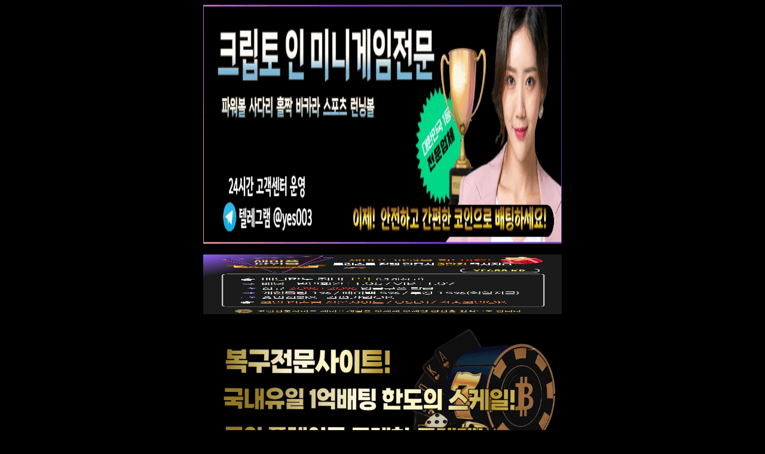

--- FILE ---
content_type: text/html; charset=UTF-8
request_url: http://www.suarte.co.kr/%EC%A7%91%EC%97%90%EC%84%9C%EB%8F%88%EB%B2%8C%EA%B8%B0-7m%EC%8A%A4%ED%8F%AC%EC%B8%A0-%ED%8C%8C%EC%9B%8C%EB%B3%BC%EC%8B%A4%EC%8B%9C%EA%B0%84%EA%B0%80%EC%98%81-%EC%95%8C%EC%95%84%EB%B3%B4%EC%84%B8/
body_size: 15060
content:
<!DOCTYPE html>
<html dir="ltr" lang="ko-KR" prefix="og: https://ogp.me/ns#">
<head>
<meta charset="UTF-8">
<meta name="viewport" content="width=device-width, initial-scale=1">
<link rel="profile" href="http://gmpg.org/xfn/11">
<link rel="pingback" href="http://hoyes38.cafe24.com/xmlrpc.php">


<!-- [BEGIN] Metadata added via All-Meta-Tags plugin by Space X-Chimp ( https://www.spacexchimp.com ) -->
<meta name='google-site-verification' content='QW7cIfhuUYJhRDiXRsjPLDGKoOj2-9Wj8xjTFsxkcvw' />
<!-- [END] Metadata added via All-Meta-Tags plugin by Space X-Chimp ( https://www.spacexchimp.com ) -->

<title>집에서돈벌기 7M스포츠 파워볼실시간가영 알아보세요</title>

		<!-- All in One SEO 4.6.6 - aioseo.com -->
		<meta name="description" content="업계1위 파워볼&amp; 홀덤사이트 1.95/페이백5%/개인롤링1%적립/신규15%쿠폰, 세이프게임,파워볼게임, 동행복권파워볼, 엔트리파워볼, 파워볼중계,사설미니게임, 파워볼분석기, 소중대 홀짝 언더오버,네임드파워볼, eos파워볼, 파워볼바카라,홀덤사이트,온라인홀덤,네임드오픈홀덤,현금홀덤사이트" />
		<meta name="robots" content="max-image-preview:large" />
		<meta name="google-site-verification" content="vdHucfL1fYEUiTiQbtzhYCUrFmPWwRwZH9ejp1PHHGg" />
		<meta name="keywords" content="파워볼게임,파워볼사이트,파워볼추천,앤트리파워볼,네임드파워볼,파워볼중계,엔트리파워볼,파워볼엔트리,파워볼실시간,파워볼 엔트리,파워볼,베픽파워볼,엔트리 eos 파워볼,파워볼 가입,파워볼 당첨번호,파워볼당첨후기,한국파워볼,온라인파워볼,파워볼홈페이지,파워볼추첨,파워볼분석,파워볼무료분석기,파워볼바카라,네임드사다리,파워볼사다리,안전놀이터,동행복권파워볼1등,홀짝사이트,홀짝게임,나눔로또 파워볼,엔트리파워볼 하는법,파워볼 방법,오픈홀덤,홀덤사이트,온라인홀덤,현금홀덤,네임드 오픈 홀덤,네임드 홀덤,홀덤사이트 추천,홀덤 플립,홀덤 뜻,홀덤 배팅 룰,홀덤 족보,홀덤 하는법,현금 홀덤,플렉스홀덤,네임드 오픈홀덤,해외 홀덤사이트,포커 하는법,홀덤 올인 규칙,현금홀덤 사이트,실시간 홀덤,현금포커사이트,온라인 홀덤캐쉬 게임,온라인홀덤 추천,온라인 포커 추천,온라인포커,한국 온라인 포커,한국 온라인 홀덤,홀덤사이트 추천정보" />
		<link rel="canonical" href="http://www.suarte.co.kr/%ec%a7%91%ec%97%90%ec%84%9c%eb%8f%88%eb%b2%8c%ea%b8%b0-7m%ec%8a%a4%ed%8f%ac%ec%b8%a0-%ed%8c%8c%ec%9b%8c%eb%b3%bc%ec%8b%a4%ec%8b%9c%ea%b0%84%ea%b0%80%ec%98%81-%ec%95%8c%ec%95%84%eb%b3%b4%ec%84%b8/" />
		<meta name="generator" content="All in One SEO (AIOSEO) 4.6.6" />
		<meta property="og:locale" content="ko_KR" />
		<meta property="og:site_name" content="파워볼게임 추천 √ 파워볼사이트 | 1.95 홀짝&amp; 파워볼 대표 사이트 세이프게임" />
		<meta property="og:type" content="article" />
		<meta property="og:title" content="집에서돈벌기 7M스포츠 파워볼실시간가영 알아보세요" />
		<meta property="og:description" content="업계1위 파워볼&amp; 홀덤사이트 1.95/페이백5%/개인롤링1%적립/신규15%쿠폰, 세이프게임,파워볼게임, 동행복권파워볼, 엔트리파워볼, 파워볼중계,사설미니게임, 파워볼분석기, 소중대 홀짝 언더오버,네임드파워볼, eos파워볼, 파워볼바카라,홀덤사이트,온라인홀덤,네임드오픈홀덤,현금홀덤사이트" />
		<meta property="og:url" content="http://www.suarte.co.kr/%ec%a7%91%ec%97%90%ec%84%9c%eb%8f%88%eb%b2%8c%ea%b8%b0-7m%ec%8a%a4%ed%8f%ac%ec%b8%a0-%ed%8c%8c%ec%9b%8c%eb%b3%bc%ec%8b%a4%ec%8b%9c%ea%b0%84%ea%b0%80%ec%98%81-%ec%95%8c%ec%95%84%eb%b3%b4%ec%84%b8/" />
		<meta property="og:image" content="http://www.suarte.co.kr/wp-content/uploads/2022/01/파워볼바카라.jpg" />
		<meta property="article:published_time" content="2022-03-10T14:17:00+00:00" />
		<meta property="article:modified_time" content="2022-03-10T11:23:50+00:00" />
		<meta name="twitter:card" content="summary_large_image" />
		<meta name="twitter:title" content="집에서돈벌기 7M스포츠 파워볼실시간가영 알아보세요" />
		<meta name="twitter:description" content="업계1위 파워볼&amp; 홀덤사이트 1.95/페이백5%/개인롤링1%적립/신규15%쿠폰, 세이프게임,파워볼게임, 동행복권파워볼, 엔트리파워볼, 파워볼중계,사설미니게임, 파워볼분석기, 소중대 홀짝 언더오버,네임드파워볼, eos파워볼, 파워볼바카라,홀덤사이트,온라인홀덤,네임드오픈홀덤,현금홀덤사이트" />
		<meta name="twitter:image" content="http://www.suarte.co.kr/wp-content/uploads/2022/01/파워볼바카라.jpg" />
		<script type="application/ld+json" class="aioseo-schema">
			{"@context":"https:\/\/schema.org","@graph":[{"@type":"Article","@id":"http:\/\/www.suarte.co.kr\/%ec%a7%91%ec%97%90%ec%84%9c%eb%8f%88%eb%b2%8c%ea%b8%b0-7m%ec%8a%a4%ed%8f%ac%ec%b8%a0-%ed%8c%8c%ec%9b%8c%eb%b3%bc%ec%8b%a4%ec%8b%9c%ea%b0%84%ea%b0%80%ec%98%81-%ec%95%8c%ec%95%84%eb%b3%b4%ec%84%b8\/#article","name":"\uc9d1\uc5d0\uc11c\ub3c8\ubc8c\uae30 7M\uc2a4\ud3ec\uce20 \ud30c\uc6cc\ubcfc\uc2e4\uc2dc\uac04\uac00\uc601 \uc54c\uc544\ubcf4\uc138\uc694","headline":"\uc9d1\uc5d0\uc11c\ub3c8\ubc8c\uae30 7M\uc2a4\ud3ec\uce20 \ud30c\uc6cc\ubcfc\uc2e4\uc2dc\uac04\uac00\uc601 \uc54c\uc544\ubcf4\uc138\uc694","author":{"@id":"http:\/\/www.suarte.co.kr\/author\/yes888\/#author"},"publisher":{"@id":"http:\/\/www.suarte.co.kr\/#person"},"image":{"@type":"ImageObject","url":"http:\/\/hoyes38.cafe24.com\/wp-content\/uploads\/2022\/01\/\ud30c\uc6cc\ubcfc\ubc30\ud305.png","@id":"http:\/\/www.suarte.co.kr\/%ec%a7%91%ec%97%90%ec%84%9c%eb%8f%88%eb%b2%8c%ea%b8%b0-7m%ec%8a%a4%ed%8f%ac%ec%b8%a0-%ed%8c%8c%ec%9b%8c%eb%b3%bc%ec%8b%a4%ec%8b%9c%ea%b0%84%ea%b0%80%ec%98%81-%ec%95%8c%ec%95%84%eb%b3%b4%ec%84%b8\/#articleImage","width":748,"height":741},"datePublished":"2022-03-10T23:17:00+09:00","dateModified":"2022-03-10T20:23:50+09:00","inLanguage":"ko-KR","mainEntityOfPage":{"@id":"http:\/\/www.suarte.co.kr\/%ec%a7%91%ec%97%90%ec%84%9c%eb%8f%88%eb%b2%8c%ea%b8%b0-7m%ec%8a%a4%ed%8f%ac%ec%b8%a0-%ed%8c%8c%ec%9b%8c%eb%b3%bc%ec%8b%a4%ec%8b%9c%ea%b0%84%ea%b0%80%ec%98%81-%ec%95%8c%ec%95%84%eb%b3%b4%ec%84%b8\/#webpage"},"isPartOf":{"@id":"http:\/\/www.suarte.co.kr\/%ec%a7%91%ec%97%90%ec%84%9c%eb%8f%88%eb%b2%8c%ea%b8%b0-7m%ec%8a%a4%ed%8f%ac%ec%b8%a0-%ed%8c%8c%ec%9b%8c%eb%b3%bc%ec%8b%a4%ec%8b%9c%ea%b0%84%ea%b0%80%ec%98%81-%ec%95%8c%ec%95%84%eb%b3%b4%ec%84%b8\/#webpage"},"articleSection":"\ud640\ub364\uc0ac\uc774\ud2b8 \ucd94\ucc9c\uc815\ubcf4"},{"@type":"BreadcrumbList","@id":"http:\/\/www.suarte.co.kr\/%ec%a7%91%ec%97%90%ec%84%9c%eb%8f%88%eb%b2%8c%ea%b8%b0-7m%ec%8a%a4%ed%8f%ac%ec%b8%a0-%ed%8c%8c%ec%9b%8c%eb%b3%bc%ec%8b%a4%ec%8b%9c%ea%b0%84%ea%b0%80%ec%98%81-%ec%95%8c%ec%95%84%eb%b3%b4%ec%84%b8\/#breadcrumblist","itemListElement":[{"@type":"ListItem","@id":"http:\/\/www.suarte.co.kr\/#listItem","position":1,"name":"\ud648","item":"http:\/\/www.suarte.co.kr\/","nextItem":"http:\/\/www.suarte.co.kr\/%ec%a7%91%ec%97%90%ec%84%9c%eb%8f%88%eb%b2%8c%ea%b8%b0-7m%ec%8a%a4%ed%8f%ac%ec%b8%a0-%ed%8c%8c%ec%9b%8c%eb%b3%bc%ec%8b%a4%ec%8b%9c%ea%b0%84%ea%b0%80%ec%98%81-%ec%95%8c%ec%95%84%eb%b3%b4%ec%84%b8\/#listItem"},{"@type":"ListItem","@id":"http:\/\/www.suarte.co.kr\/%ec%a7%91%ec%97%90%ec%84%9c%eb%8f%88%eb%b2%8c%ea%b8%b0-7m%ec%8a%a4%ed%8f%ac%ec%b8%a0-%ed%8c%8c%ec%9b%8c%eb%b3%bc%ec%8b%a4%ec%8b%9c%ea%b0%84%ea%b0%80%ec%98%81-%ec%95%8c%ec%95%84%eb%b3%b4%ec%84%b8\/#listItem","position":2,"name":"\uc9d1\uc5d0\uc11c\ub3c8\ubc8c\uae30 7M\uc2a4\ud3ec\uce20 \ud30c\uc6cc\ubcfc\uc2e4\uc2dc\uac04\uac00\uc601 \uc54c\uc544\ubcf4\uc138\uc694","previousItem":"http:\/\/www.suarte.co.kr\/#listItem"}]},{"@type":"Person","@id":"http:\/\/www.suarte.co.kr\/#person","name":"hoyes38","image":{"@type":"ImageObject","@id":"http:\/\/www.suarte.co.kr\/%ec%a7%91%ec%97%90%ec%84%9c%eb%8f%88%eb%b2%8c%ea%b8%b0-7m%ec%8a%a4%ed%8f%ac%ec%b8%a0-%ed%8c%8c%ec%9b%8c%eb%b3%bc%ec%8b%a4%ec%8b%9c%ea%b0%84%ea%b0%80%ec%98%81-%ec%95%8c%ec%95%84%eb%b3%b4%ec%84%b8\/#personImage","url":"https:\/\/secure.gravatar.com\/avatar\/95412b285875e6aa191a819699d82ed946693d278cbe5e6131655dc8c9e3eca3?s=96&d=mm&r=g","width":96,"height":96,"caption":"hoyes38"}},{"@type":"Person","@id":"http:\/\/www.suarte.co.kr\/author\/yes888\/#author","url":"http:\/\/www.suarte.co.kr\/author\/yes888\/","name":"yes888","image":{"@type":"ImageObject","@id":"http:\/\/www.suarte.co.kr\/%ec%a7%91%ec%97%90%ec%84%9c%eb%8f%88%eb%b2%8c%ea%b8%b0-7m%ec%8a%a4%ed%8f%ac%ec%b8%a0-%ed%8c%8c%ec%9b%8c%eb%b3%bc%ec%8b%a4%ec%8b%9c%ea%b0%84%ea%b0%80%ec%98%81-%ec%95%8c%ec%95%84%eb%b3%b4%ec%84%b8\/#authorImage","url":"https:\/\/secure.gravatar.com\/avatar\/7d4425d884c2afbfc7faccc5d07601b36ad90ffaeaded0e1da61b9febfbe028b?s=96&d=mm&r=g","width":96,"height":96,"caption":"yes888"}},{"@type":"WebPage","@id":"http:\/\/www.suarte.co.kr\/%ec%a7%91%ec%97%90%ec%84%9c%eb%8f%88%eb%b2%8c%ea%b8%b0-7m%ec%8a%a4%ed%8f%ac%ec%b8%a0-%ed%8c%8c%ec%9b%8c%eb%b3%bc%ec%8b%a4%ec%8b%9c%ea%b0%84%ea%b0%80%ec%98%81-%ec%95%8c%ec%95%84%eb%b3%b4%ec%84%b8\/#webpage","url":"http:\/\/www.suarte.co.kr\/%ec%a7%91%ec%97%90%ec%84%9c%eb%8f%88%eb%b2%8c%ea%b8%b0-7m%ec%8a%a4%ed%8f%ac%ec%b8%a0-%ed%8c%8c%ec%9b%8c%eb%b3%bc%ec%8b%a4%ec%8b%9c%ea%b0%84%ea%b0%80%ec%98%81-%ec%95%8c%ec%95%84%eb%b3%b4%ec%84%b8\/","name":"\uc9d1\uc5d0\uc11c\ub3c8\ubc8c\uae30 7M\uc2a4\ud3ec\uce20 \ud30c\uc6cc\ubcfc\uc2e4\uc2dc\uac04\uac00\uc601 \uc54c\uc544\ubcf4\uc138\uc694","description":"\uc5c5\uacc41\uc704 \ud30c\uc6cc\ubcfc& \ud640\ub364\uc0ac\uc774\ud2b8 1.95\/\ud398\uc774\ubc315%\/\uac1c\uc778\ub864\ub9c11%\uc801\ub9bd\/\uc2e0\uaddc15%\ucfe0\ud3f0, \uc138\uc774\ud504\uac8c\uc784,\ud30c\uc6cc\ubcfc\uac8c\uc784, \ub3d9\ud589\ubcf5\uad8c\ud30c\uc6cc\ubcfc, \uc5d4\ud2b8\ub9ac\ud30c\uc6cc\ubcfc, \ud30c\uc6cc\ubcfc\uc911\uacc4,\uc0ac\uc124\ubbf8\ub2c8\uac8c\uc784, \ud30c\uc6cc\ubcfc\ubd84\uc11d\uae30, \uc18c\uc911\ub300 \ud640\uc9dd \uc5b8\ub354\uc624\ubc84,\ub124\uc784\ub4dc\ud30c\uc6cc\ubcfc, eos\ud30c\uc6cc\ubcfc, \ud30c\uc6cc\ubcfc\ubc14\uce74\ub77c,\ud640\ub364\uc0ac\uc774\ud2b8,\uc628\ub77c\uc778\ud640\ub364,\ub124\uc784\ub4dc\uc624\ud508\ud640\ub364,\ud604\uae08\ud640\ub364\uc0ac\uc774\ud2b8","inLanguage":"ko-KR","isPartOf":{"@id":"http:\/\/www.suarte.co.kr\/#website"},"breadcrumb":{"@id":"http:\/\/www.suarte.co.kr\/%ec%a7%91%ec%97%90%ec%84%9c%eb%8f%88%eb%b2%8c%ea%b8%b0-7m%ec%8a%a4%ed%8f%ac%ec%b8%a0-%ed%8c%8c%ec%9b%8c%eb%b3%bc%ec%8b%a4%ec%8b%9c%ea%b0%84%ea%b0%80%ec%98%81-%ec%95%8c%ec%95%84%eb%b3%b4%ec%84%b8\/#breadcrumblist"},"author":{"@id":"http:\/\/www.suarte.co.kr\/author\/yes888\/#author"},"creator":{"@id":"http:\/\/www.suarte.co.kr\/author\/yes888\/#author"},"datePublished":"2022-03-10T23:17:00+09:00","dateModified":"2022-03-10T20:23:50+09:00"},{"@type":"WebSite","@id":"http:\/\/www.suarte.co.kr\/#website","url":"http:\/\/www.suarte.co.kr\/","name":"\ud30c\uc6cc\ubcfc\uac8c\uc784 \ucd94\ucc9c \u221a \ud30c\uc6cc\ubcfc\uc0ac\uc774\ud2b8","description":"1.95 \ud640\uc9dd& \ud30c\uc6cc\ubcfc \ub300\ud45c \uc0ac\uc774\ud2b8 \uc138\uc774\ud504\uac8c\uc784","inLanguage":"ko-KR","publisher":{"@id":"http:\/\/www.suarte.co.kr\/#person"}}]}
		</script>
		<!-- All in One SEO -->

<link rel='dns-prefetch' href='//hoyes38.cafe24.com' />
<link rel='dns-prefetch' href='//fonts.googleapis.com' />
<link rel="alternate" title="oEmbed (JSON)" type="application/json+oembed" href="http://www.suarte.co.kr/wp-json/oembed/1.0/embed?url=http%3A%2F%2Fwww.suarte.co.kr%2F%25ec%25a7%2591%25ec%2597%2590%25ec%2584%259c%25eb%258f%2588%25eb%25b2%258c%25ea%25b8%25b0-7m%25ec%258a%25a4%25ed%258f%25ac%25ec%25b8%25a0-%25ed%258c%258c%25ec%259b%258c%25eb%25b3%25bc%25ec%258b%25a4%25ec%258b%259c%25ea%25b0%2584%25ea%25b0%2580%25ec%2598%2581-%25ec%2595%258c%25ec%2595%2584%25eb%25b3%25b4%25ec%2584%25b8%2F" />
<link rel="alternate" title="oEmbed (XML)" type="text/xml+oembed" href="http://www.suarte.co.kr/wp-json/oembed/1.0/embed?url=http%3A%2F%2Fwww.suarte.co.kr%2F%25ec%25a7%2591%25ec%2597%2590%25ec%2584%259c%25eb%258f%2588%25eb%25b2%258c%25ea%25b8%25b0-7m%25ec%258a%25a4%25ed%258f%25ac%25ec%25b8%25a0-%25ed%258c%258c%25ec%259b%258c%25eb%25b3%25bc%25ec%258b%25a4%25ec%258b%259c%25ea%25b0%2584%25ea%25b0%2580%25ec%2598%2581-%25ec%2595%258c%25ec%2595%2584%25eb%25b3%25b4%25ec%2584%25b8%2F&#038;format=xml" />
		<!-- This site uses the Google Analytics by MonsterInsights plugin v8.14.1 - Using Analytics tracking - https://www.monsterinsights.com/ -->
		<!-- Note: MonsterInsights is not currently configured on this site. The site owner needs to authenticate with Google Analytics in the MonsterInsights settings panel. -->
					<!-- No UA code set -->
				<!-- / Google Analytics by MonsterInsights -->
		<style id='wp-img-auto-sizes-contain-inline-css' type='text/css'>
img:is([sizes=auto i],[sizes^="auto," i]){contain-intrinsic-size:3000px 1500px}
/*# sourceURL=wp-img-auto-sizes-contain-inline-css */
</style>
<style id='wp-block-library-inline-css' type='text/css'>
:root{--wp-block-synced-color:#7a00df;--wp-block-synced-color--rgb:122,0,223;--wp-bound-block-color:var(--wp-block-synced-color);--wp-editor-canvas-background:#ddd;--wp-admin-theme-color:#007cba;--wp-admin-theme-color--rgb:0,124,186;--wp-admin-theme-color-darker-10:#006ba1;--wp-admin-theme-color-darker-10--rgb:0,107,160.5;--wp-admin-theme-color-darker-20:#005a87;--wp-admin-theme-color-darker-20--rgb:0,90,135;--wp-admin-border-width-focus:2px}@media (min-resolution:192dpi){:root{--wp-admin-border-width-focus:1.5px}}.wp-element-button{cursor:pointer}:root .has-very-light-gray-background-color{background-color:#eee}:root .has-very-dark-gray-background-color{background-color:#313131}:root .has-very-light-gray-color{color:#eee}:root .has-very-dark-gray-color{color:#313131}:root .has-vivid-green-cyan-to-vivid-cyan-blue-gradient-background{background:linear-gradient(135deg,#00d084,#0693e3)}:root .has-purple-crush-gradient-background{background:linear-gradient(135deg,#34e2e4,#4721fb 50%,#ab1dfe)}:root .has-hazy-dawn-gradient-background{background:linear-gradient(135deg,#faaca8,#dad0ec)}:root .has-subdued-olive-gradient-background{background:linear-gradient(135deg,#fafae1,#67a671)}:root .has-atomic-cream-gradient-background{background:linear-gradient(135deg,#fdd79a,#004a59)}:root .has-nightshade-gradient-background{background:linear-gradient(135deg,#330968,#31cdcf)}:root .has-midnight-gradient-background{background:linear-gradient(135deg,#020381,#2874fc)}:root{--wp--preset--font-size--normal:16px;--wp--preset--font-size--huge:42px}.has-regular-font-size{font-size:1em}.has-larger-font-size{font-size:2.625em}.has-normal-font-size{font-size:var(--wp--preset--font-size--normal)}.has-huge-font-size{font-size:var(--wp--preset--font-size--huge)}.has-text-align-center{text-align:center}.has-text-align-left{text-align:left}.has-text-align-right{text-align:right}.has-fit-text{white-space:nowrap!important}#end-resizable-editor-section{display:none}.aligncenter{clear:both}.items-justified-left{justify-content:flex-start}.items-justified-center{justify-content:center}.items-justified-right{justify-content:flex-end}.items-justified-space-between{justify-content:space-between}.screen-reader-text{border:0;clip-path:inset(50%);height:1px;margin:-1px;overflow:hidden;padding:0;position:absolute;width:1px;word-wrap:normal!important}.screen-reader-text:focus{background-color:#ddd;clip-path:none;color:#444;display:block;font-size:1em;height:auto;left:5px;line-height:normal;padding:15px 23px 14px;text-decoration:none;top:5px;width:auto;z-index:100000}html :where(.has-border-color){border-style:solid}html :where([style*=border-top-color]){border-top-style:solid}html :where([style*=border-right-color]){border-right-style:solid}html :where([style*=border-bottom-color]){border-bottom-style:solid}html :where([style*=border-left-color]){border-left-style:solid}html :where([style*=border-width]){border-style:solid}html :where([style*=border-top-width]){border-top-style:solid}html :where([style*=border-right-width]){border-right-style:solid}html :where([style*=border-bottom-width]){border-bottom-style:solid}html :where([style*=border-left-width]){border-left-style:solid}html :where(img[class*=wp-image-]){height:auto;max-width:100%}:where(figure){margin:0 0 1em}html :where(.is-position-sticky){--wp-admin--admin-bar--position-offset:var(--wp-admin--admin-bar--height,0px)}@media screen and (max-width:600px){html :where(.is-position-sticky){--wp-admin--admin-bar--position-offset:0px}}

/*# sourceURL=wp-block-library-inline-css */
</style><style id='wp-block-heading-inline-css' type='text/css'>
h1:where(.wp-block-heading).has-background,h2:where(.wp-block-heading).has-background,h3:where(.wp-block-heading).has-background,h4:where(.wp-block-heading).has-background,h5:where(.wp-block-heading).has-background,h6:where(.wp-block-heading).has-background{padding:1.25em 2.375em}h1.has-text-align-left[style*=writing-mode]:where([style*=vertical-lr]),h1.has-text-align-right[style*=writing-mode]:where([style*=vertical-rl]),h2.has-text-align-left[style*=writing-mode]:where([style*=vertical-lr]),h2.has-text-align-right[style*=writing-mode]:where([style*=vertical-rl]),h3.has-text-align-left[style*=writing-mode]:where([style*=vertical-lr]),h3.has-text-align-right[style*=writing-mode]:where([style*=vertical-rl]),h4.has-text-align-left[style*=writing-mode]:where([style*=vertical-lr]),h4.has-text-align-right[style*=writing-mode]:where([style*=vertical-rl]),h5.has-text-align-left[style*=writing-mode]:where([style*=vertical-lr]),h5.has-text-align-right[style*=writing-mode]:where([style*=vertical-rl]),h6.has-text-align-left[style*=writing-mode]:where([style*=vertical-lr]),h6.has-text-align-right[style*=writing-mode]:where([style*=vertical-rl]){rotate:180deg}
/*# sourceURL=http://hoyes38.cafe24.com/wp-includes/blocks/heading/style.min.css */
</style>
<style id='wp-block-image-inline-css' type='text/css'>
.wp-block-image>a,.wp-block-image>figure>a{display:inline-block}.wp-block-image img{box-sizing:border-box;height:auto;max-width:100%;vertical-align:bottom}@media not (prefers-reduced-motion){.wp-block-image img.hide{visibility:hidden}.wp-block-image img.show{animation:show-content-image .4s}}.wp-block-image[style*=border-radius] img,.wp-block-image[style*=border-radius]>a{border-radius:inherit}.wp-block-image.has-custom-border img{box-sizing:border-box}.wp-block-image.aligncenter{text-align:center}.wp-block-image.alignfull>a,.wp-block-image.alignwide>a{width:100%}.wp-block-image.alignfull img,.wp-block-image.alignwide img{height:auto;width:100%}.wp-block-image .aligncenter,.wp-block-image .alignleft,.wp-block-image .alignright,.wp-block-image.aligncenter,.wp-block-image.alignleft,.wp-block-image.alignright{display:table}.wp-block-image .aligncenter>figcaption,.wp-block-image .alignleft>figcaption,.wp-block-image .alignright>figcaption,.wp-block-image.aligncenter>figcaption,.wp-block-image.alignleft>figcaption,.wp-block-image.alignright>figcaption{caption-side:bottom;display:table-caption}.wp-block-image .alignleft{float:left;margin:.5em 1em .5em 0}.wp-block-image .alignright{float:right;margin:.5em 0 .5em 1em}.wp-block-image .aligncenter{margin-left:auto;margin-right:auto}.wp-block-image :where(figcaption){margin-bottom:1em;margin-top:.5em}.wp-block-image.is-style-circle-mask img{border-radius:9999px}@supports ((-webkit-mask-image:none) or (mask-image:none)) or (-webkit-mask-image:none){.wp-block-image.is-style-circle-mask img{border-radius:0;-webkit-mask-image:url('data:image/svg+xml;utf8,<svg viewBox="0 0 100 100" xmlns="http://www.w3.org/2000/svg"><circle cx="50" cy="50" r="50"/></svg>');mask-image:url('data:image/svg+xml;utf8,<svg viewBox="0 0 100 100" xmlns="http://www.w3.org/2000/svg"><circle cx="50" cy="50" r="50"/></svg>');mask-mode:alpha;-webkit-mask-position:center;mask-position:center;-webkit-mask-repeat:no-repeat;mask-repeat:no-repeat;-webkit-mask-size:contain;mask-size:contain}}:root :where(.wp-block-image.is-style-rounded img,.wp-block-image .is-style-rounded img){border-radius:9999px}.wp-block-image figure{margin:0}.wp-lightbox-container{display:flex;flex-direction:column;position:relative}.wp-lightbox-container img{cursor:zoom-in}.wp-lightbox-container img:hover+button{opacity:1}.wp-lightbox-container button{align-items:center;backdrop-filter:blur(16px) saturate(180%);background-color:#5a5a5a40;border:none;border-radius:4px;cursor:zoom-in;display:flex;height:20px;justify-content:center;opacity:0;padding:0;position:absolute;right:16px;text-align:center;top:16px;width:20px;z-index:100}@media not (prefers-reduced-motion){.wp-lightbox-container button{transition:opacity .2s ease}}.wp-lightbox-container button:focus-visible{outline:3px auto #5a5a5a40;outline:3px auto -webkit-focus-ring-color;outline-offset:3px}.wp-lightbox-container button:hover{cursor:pointer;opacity:1}.wp-lightbox-container button:focus{opacity:1}.wp-lightbox-container button:focus,.wp-lightbox-container button:hover,.wp-lightbox-container button:not(:hover):not(:active):not(.has-background){background-color:#5a5a5a40;border:none}.wp-lightbox-overlay{box-sizing:border-box;cursor:zoom-out;height:100vh;left:0;overflow:hidden;position:fixed;top:0;visibility:hidden;width:100%;z-index:100000}.wp-lightbox-overlay .close-button{align-items:center;cursor:pointer;display:flex;justify-content:center;min-height:40px;min-width:40px;padding:0;position:absolute;right:calc(env(safe-area-inset-right) + 16px);top:calc(env(safe-area-inset-top) + 16px);z-index:5000000}.wp-lightbox-overlay .close-button:focus,.wp-lightbox-overlay .close-button:hover,.wp-lightbox-overlay .close-button:not(:hover):not(:active):not(.has-background){background:none;border:none}.wp-lightbox-overlay .lightbox-image-container{height:var(--wp--lightbox-container-height);left:50%;overflow:hidden;position:absolute;top:50%;transform:translate(-50%,-50%);transform-origin:top left;width:var(--wp--lightbox-container-width);z-index:9999999999}.wp-lightbox-overlay .wp-block-image{align-items:center;box-sizing:border-box;display:flex;height:100%;justify-content:center;margin:0;position:relative;transform-origin:0 0;width:100%;z-index:3000000}.wp-lightbox-overlay .wp-block-image img{height:var(--wp--lightbox-image-height);min-height:var(--wp--lightbox-image-height);min-width:var(--wp--lightbox-image-width);width:var(--wp--lightbox-image-width)}.wp-lightbox-overlay .wp-block-image figcaption{display:none}.wp-lightbox-overlay button{background:none;border:none}.wp-lightbox-overlay .scrim{background-color:#fff;height:100%;opacity:.9;position:absolute;width:100%;z-index:2000000}.wp-lightbox-overlay.active{visibility:visible}@media not (prefers-reduced-motion){.wp-lightbox-overlay.active{animation:turn-on-visibility .25s both}.wp-lightbox-overlay.active img{animation:turn-on-visibility .35s both}.wp-lightbox-overlay.show-closing-animation:not(.active){animation:turn-off-visibility .35s both}.wp-lightbox-overlay.show-closing-animation:not(.active) img{animation:turn-off-visibility .25s both}.wp-lightbox-overlay.zoom.active{animation:none;opacity:1;visibility:visible}.wp-lightbox-overlay.zoom.active .lightbox-image-container{animation:lightbox-zoom-in .4s}.wp-lightbox-overlay.zoom.active .lightbox-image-container img{animation:none}.wp-lightbox-overlay.zoom.active .scrim{animation:turn-on-visibility .4s forwards}.wp-lightbox-overlay.zoom.show-closing-animation:not(.active){animation:none}.wp-lightbox-overlay.zoom.show-closing-animation:not(.active) .lightbox-image-container{animation:lightbox-zoom-out .4s}.wp-lightbox-overlay.zoom.show-closing-animation:not(.active) .lightbox-image-container img{animation:none}.wp-lightbox-overlay.zoom.show-closing-animation:not(.active) .scrim{animation:turn-off-visibility .4s forwards}}@keyframes show-content-image{0%{visibility:hidden}99%{visibility:hidden}to{visibility:visible}}@keyframes turn-on-visibility{0%{opacity:0}to{opacity:1}}@keyframes turn-off-visibility{0%{opacity:1;visibility:visible}99%{opacity:0;visibility:visible}to{opacity:0;visibility:hidden}}@keyframes lightbox-zoom-in{0%{transform:translate(calc((-100vw + var(--wp--lightbox-scrollbar-width))/2 + var(--wp--lightbox-initial-left-position)),calc(-50vh + var(--wp--lightbox-initial-top-position))) scale(var(--wp--lightbox-scale))}to{transform:translate(-50%,-50%) scale(1)}}@keyframes lightbox-zoom-out{0%{transform:translate(-50%,-50%) scale(1);visibility:visible}99%{visibility:visible}to{transform:translate(calc((-100vw + var(--wp--lightbox-scrollbar-width))/2 + var(--wp--lightbox-initial-left-position)),calc(-50vh + var(--wp--lightbox-initial-top-position))) scale(var(--wp--lightbox-scale));visibility:hidden}}
/*# sourceURL=http://hoyes38.cafe24.com/wp-includes/blocks/image/style.min.css */
</style>
<style id='wp-block-paragraph-inline-css' type='text/css'>
.is-small-text{font-size:.875em}.is-regular-text{font-size:1em}.is-large-text{font-size:2.25em}.is-larger-text{font-size:3em}.has-drop-cap:not(:focus):first-letter{float:left;font-size:8.4em;font-style:normal;font-weight:100;line-height:.68;margin:.05em .1em 0 0;text-transform:uppercase}body.rtl .has-drop-cap:not(:focus):first-letter{float:none;margin-left:.1em}p.has-drop-cap.has-background{overflow:hidden}:root :where(p.has-background){padding:1.25em 2.375em}:where(p.has-text-color:not(.has-link-color)) a{color:inherit}p.has-text-align-left[style*="writing-mode:vertical-lr"],p.has-text-align-right[style*="writing-mode:vertical-rl"]{rotate:180deg}
/*# sourceURL=http://hoyes38.cafe24.com/wp-includes/blocks/paragraph/style.min.css */
</style>
<style id='global-styles-inline-css' type='text/css'>
:root{--wp--preset--aspect-ratio--square: 1;--wp--preset--aspect-ratio--4-3: 4/3;--wp--preset--aspect-ratio--3-4: 3/4;--wp--preset--aspect-ratio--3-2: 3/2;--wp--preset--aspect-ratio--2-3: 2/3;--wp--preset--aspect-ratio--16-9: 16/9;--wp--preset--aspect-ratio--9-16: 9/16;--wp--preset--color--black: #000000;--wp--preset--color--cyan-bluish-gray: #abb8c3;--wp--preset--color--white: #ffffff;--wp--preset--color--pale-pink: #f78da7;--wp--preset--color--vivid-red: #cf2e2e;--wp--preset--color--luminous-vivid-orange: #ff6900;--wp--preset--color--luminous-vivid-amber: #fcb900;--wp--preset--color--light-green-cyan: #7bdcb5;--wp--preset--color--vivid-green-cyan: #00d084;--wp--preset--color--pale-cyan-blue: #8ed1fc;--wp--preset--color--vivid-cyan-blue: #0693e3;--wp--preset--color--vivid-purple: #9b51e0;--wp--preset--gradient--vivid-cyan-blue-to-vivid-purple: linear-gradient(135deg,rgb(6,147,227) 0%,rgb(155,81,224) 100%);--wp--preset--gradient--light-green-cyan-to-vivid-green-cyan: linear-gradient(135deg,rgb(122,220,180) 0%,rgb(0,208,130) 100%);--wp--preset--gradient--luminous-vivid-amber-to-luminous-vivid-orange: linear-gradient(135deg,rgb(252,185,0) 0%,rgb(255,105,0) 100%);--wp--preset--gradient--luminous-vivid-orange-to-vivid-red: linear-gradient(135deg,rgb(255,105,0) 0%,rgb(207,46,46) 100%);--wp--preset--gradient--very-light-gray-to-cyan-bluish-gray: linear-gradient(135deg,rgb(238,238,238) 0%,rgb(169,184,195) 100%);--wp--preset--gradient--cool-to-warm-spectrum: linear-gradient(135deg,rgb(74,234,220) 0%,rgb(151,120,209) 20%,rgb(207,42,186) 40%,rgb(238,44,130) 60%,rgb(251,105,98) 80%,rgb(254,248,76) 100%);--wp--preset--gradient--blush-light-purple: linear-gradient(135deg,rgb(255,206,236) 0%,rgb(152,150,240) 100%);--wp--preset--gradient--blush-bordeaux: linear-gradient(135deg,rgb(254,205,165) 0%,rgb(254,45,45) 50%,rgb(107,0,62) 100%);--wp--preset--gradient--luminous-dusk: linear-gradient(135deg,rgb(255,203,112) 0%,rgb(199,81,192) 50%,rgb(65,88,208) 100%);--wp--preset--gradient--pale-ocean: linear-gradient(135deg,rgb(255,245,203) 0%,rgb(182,227,212) 50%,rgb(51,167,181) 100%);--wp--preset--gradient--electric-grass: linear-gradient(135deg,rgb(202,248,128) 0%,rgb(113,206,126) 100%);--wp--preset--gradient--midnight: linear-gradient(135deg,rgb(2,3,129) 0%,rgb(40,116,252) 100%);--wp--preset--font-size--small: 13px;--wp--preset--font-size--medium: 20px;--wp--preset--font-size--large: 36px;--wp--preset--font-size--x-large: 42px;--wp--preset--spacing--20: 0.44rem;--wp--preset--spacing--30: 0.67rem;--wp--preset--spacing--40: 1rem;--wp--preset--spacing--50: 1.5rem;--wp--preset--spacing--60: 2.25rem;--wp--preset--spacing--70: 3.38rem;--wp--preset--spacing--80: 5.06rem;--wp--preset--shadow--natural: 6px 6px 9px rgba(0, 0, 0, 0.2);--wp--preset--shadow--deep: 12px 12px 50px rgba(0, 0, 0, 0.4);--wp--preset--shadow--sharp: 6px 6px 0px rgba(0, 0, 0, 0.2);--wp--preset--shadow--outlined: 6px 6px 0px -3px rgb(255, 255, 255), 6px 6px rgb(0, 0, 0);--wp--preset--shadow--crisp: 6px 6px 0px rgb(0, 0, 0);}:where(.is-layout-flex){gap: 0.5em;}:where(.is-layout-grid){gap: 0.5em;}body .is-layout-flex{display: flex;}.is-layout-flex{flex-wrap: wrap;align-items: center;}.is-layout-flex > :is(*, div){margin: 0;}body .is-layout-grid{display: grid;}.is-layout-grid > :is(*, div){margin: 0;}:where(.wp-block-columns.is-layout-flex){gap: 2em;}:where(.wp-block-columns.is-layout-grid){gap: 2em;}:where(.wp-block-post-template.is-layout-flex){gap: 1.25em;}:where(.wp-block-post-template.is-layout-grid){gap: 1.25em;}.has-black-color{color: var(--wp--preset--color--black) !important;}.has-cyan-bluish-gray-color{color: var(--wp--preset--color--cyan-bluish-gray) !important;}.has-white-color{color: var(--wp--preset--color--white) !important;}.has-pale-pink-color{color: var(--wp--preset--color--pale-pink) !important;}.has-vivid-red-color{color: var(--wp--preset--color--vivid-red) !important;}.has-luminous-vivid-orange-color{color: var(--wp--preset--color--luminous-vivid-orange) !important;}.has-luminous-vivid-amber-color{color: var(--wp--preset--color--luminous-vivid-amber) !important;}.has-light-green-cyan-color{color: var(--wp--preset--color--light-green-cyan) !important;}.has-vivid-green-cyan-color{color: var(--wp--preset--color--vivid-green-cyan) !important;}.has-pale-cyan-blue-color{color: var(--wp--preset--color--pale-cyan-blue) !important;}.has-vivid-cyan-blue-color{color: var(--wp--preset--color--vivid-cyan-blue) !important;}.has-vivid-purple-color{color: var(--wp--preset--color--vivid-purple) !important;}.has-black-background-color{background-color: var(--wp--preset--color--black) !important;}.has-cyan-bluish-gray-background-color{background-color: var(--wp--preset--color--cyan-bluish-gray) !important;}.has-white-background-color{background-color: var(--wp--preset--color--white) !important;}.has-pale-pink-background-color{background-color: var(--wp--preset--color--pale-pink) !important;}.has-vivid-red-background-color{background-color: var(--wp--preset--color--vivid-red) !important;}.has-luminous-vivid-orange-background-color{background-color: var(--wp--preset--color--luminous-vivid-orange) !important;}.has-luminous-vivid-amber-background-color{background-color: var(--wp--preset--color--luminous-vivid-amber) !important;}.has-light-green-cyan-background-color{background-color: var(--wp--preset--color--light-green-cyan) !important;}.has-vivid-green-cyan-background-color{background-color: var(--wp--preset--color--vivid-green-cyan) !important;}.has-pale-cyan-blue-background-color{background-color: var(--wp--preset--color--pale-cyan-blue) !important;}.has-vivid-cyan-blue-background-color{background-color: var(--wp--preset--color--vivid-cyan-blue) !important;}.has-vivid-purple-background-color{background-color: var(--wp--preset--color--vivid-purple) !important;}.has-black-border-color{border-color: var(--wp--preset--color--black) !important;}.has-cyan-bluish-gray-border-color{border-color: var(--wp--preset--color--cyan-bluish-gray) !important;}.has-white-border-color{border-color: var(--wp--preset--color--white) !important;}.has-pale-pink-border-color{border-color: var(--wp--preset--color--pale-pink) !important;}.has-vivid-red-border-color{border-color: var(--wp--preset--color--vivid-red) !important;}.has-luminous-vivid-orange-border-color{border-color: var(--wp--preset--color--luminous-vivid-orange) !important;}.has-luminous-vivid-amber-border-color{border-color: var(--wp--preset--color--luminous-vivid-amber) !important;}.has-light-green-cyan-border-color{border-color: var(--wp--preset--color--light-green-cyan) !important;}.has-vivid-green-cyan-border-color{border-color: var(--wp--preset--color--vivid-green-cyan) !important;}.has-pale-cyan-blue-border-color{border-color: var(--wp--preset--color--pale-cyan-blue) !important;}.has-vivid-cyan-blue-border-color{border-color: var(--wp--preset--color--vivid-cyan-blue) !important;}.has-vivid-purple-border-color{border-color: var(--wp--preset--color--vivid-purple) !important;}.has-vivid-cyan-blue-to-vivid-purple-gradient-background{background: var(--wp--preset--gradient--vivid-cyan-blue-to-vivid-purple) !important;}.has-light-green-cyan-to-vivid-green-cyan-gradient-background{background: var(--wp--preset--gradient--light-green-cyan-to-vivid-green-cyan) !important;}.has-luminous-vivid-amber-to-luminous-vivid-orange-gradient-background{background: var(--wp--preset--gradient--luminous-vivid-amber-to-luminous-vivid-orange) !important;}.has-luminous-vivid-orange-to-vivid-red-gradient-background{background: var(--wp--preset--gradient--luminous-vivid-orange-to-vivid-red) !important;}.has-very-light-gray-to-cyan-bluish-gray-gradient-background{background: var(--wp--preset--gradient--very-light-gray-to-cyan-bluish-gray) !important;}.has-cool-to-warm-spectrum-gradient-background{background: var(--wp--preset--gradient--cool-to-warm-spectrum) !important;}.has-blush-light-purple-gradient-background{background: var(--wp--preset--gradient--blush-light-purple) !important;}.has-blush-bordeaux-gradient-background{background: var(--wp--preset--gradient--blush-bordeaux) !important;}.has-luminous-dusk-gradient-background{background: var(--wp--preset--gradient--luminous-dusk) !important;}.has-pale-ocean-gradient-background{background: var(--wp--preset--gradient--pale-ocean) !important;}.has-electric-grass-gradient-background{background: var(--wp--preset--gradient--electric-grass) !important;}.has-midnight-gradient-background{background: var(--wp--preset--gradient--midnight) !important;}.has-small-font-size{font-size: var(--wp--preset--font-size--small) !important;}.has-medium-font-size{font-size: var(--wp--preset--font-size--medium) !important;}.has-large-font-size{font-size: var(--wp--preset--font-size--large) !important;}.has-x-large-font-size{font-size: var(--wp--preset--font-size--x-large) !important;}
/*# sourceURL=global-styles-inline-css */
</style>

<style id='classic-theme-styles-inline-css' type='text/css'>
/*! This file is auto-generated */
.wp-block-button__link{color:#fff;background-color:#32373c;border-radius:9999px;box-shadow:none;text-decoration:none;padding:calc(.667em + 2px) calc(1.333em + 2px);font-size:1.125em}.wp-block-file__button{background:#32373c;color:#fff;text-decoration:none}
/*# sourceURL=/wp-includes/css/classic-themes.min.css */
</style>
<link rel='stylesheet' id='pirate_forms_front_styles-css' href='http://hoyes38.cafe24.com/wp-content/plugins/pirate-forms/css/front.css' type='text/css' media='all' />
<link rel='stylesheet' id='flymag-bootstrap-css' href='http://hoyes38.cafe24.com/wp-content/themes/flymag/bootstrap/css/bootstrap.min.css' type='text/css' media='all' />
<link rel='stylesheet' id='flymag-body-fonts-css' href='//fonts.googleapis.com/css?family=Roboto%3A400%2C400italic%2C700%2C700italic' type='text/css' media='all' />
<link rel='stylesheet' id='flymag-headings-fonts-css' href='//fonts.googleapis.com/css?family=Oswald%3A400%2C300%2C700' type='text/css' media='all' />
<link rel='stylesheet' id='flymag-style-css' href='http://hoyes38.cafe24.com/wp-content/themes/flymag/style.css' type='text/css' media='all' />
<style id='flymag-style-inline-css' type='text/css'>
.social-navigation li:hover > a::before, a, a:hover, a:focus, a:active { color:}
.custom-menu-item-1:hover, .custom-menu-item-1 .sub-menu, .ticker-info, button, .button, input[type="button"], input[type="reset"], input[type="submit"] { background-color:}
.custom-menu-item-1 { border-color:}
.custom-menu-item-2:hover, .custom-menu-item-2 .sub-menu { background-color:}
.custom-menu-item-2 { border-color:}
.custom-menu-item-3:hover, .custom-menu-item-3 .sub-menu { background-color:}
.custom-menu-item-3 { border-color:}
.custom-menu-item-4:hover, .custom-menu-item-4 .sub-menu { background-color:}
.custom-menu-item-4 { border-color:}
.custom-menu-item-0:hover, .custom-menu-item-0 .sub-menu { background-color:}
.custom-menu-item-0 { border-color:}
.site-branding { background-color:}
.news-ticker { background-color:}
.site-title a, .site-title a:hover { color:}
.site-description { color:}
.main-navigation { background-color:}
.main-navigation a, .main-navigation li::before { color:}
body { color:}
.widget-area .widget, .widget-area .widget a { color:}
.site-footer, .footer-widget-area { background-color:}

/*# sourceURL=flymag-style-inline-css */
</style>
<link rel='stylesheet' id='flymag-font-awesome-css' href='http://hoyes38.cafe24.com/wp-content/themes/flymag/fonts/font-awesome.min.css' type='text/css' media='all' />
<link rel='stylesheet' id='kingkongboard-style-css' href='http://hoyes38.cafe24.com/wp-content/plugins/kingkong-board/assets/css/kingkongboard.css' type='text/css' media='all' />
<script type="text/javascript" src="http://hoyes38.cafe24.com/wp-includes/js/jquery/jquery.min.js" id="jquery-core-js"></script>
<script type="text/javascript" src="http://hoyes38.cafe24.com/wp-includes/js/jquery/jquery-migrate.min.js" id="jquery-migrate-js"></script>
<script type="text/javascript" id="pirate_forms_scripts_general-js-extra">
/* <![CDATA[ */
var pirateFormsObject = {"errors":""};
//# sourceURL=pirate_forms_scripts_general-js-extra
/* ]]> */
</script>
<script type="text/javascript" src="http://hoyes38.cafe24.com/wp-content/plugins/pirate-forms/js/scripts-general.js" id="pirate_forms_scripts_general-js"></script>
<script type="text/javascript" src="http://hoyes38.cafe24.com/wp-content/themes/flymag/js/jquery.fitvids.js" id="flymag-fitvids-js"></script>
<script type="text/javascript" src="http://hoyes38.cafe24.com/wp-content/themes/flymag/js/jquery.slicknav.min.js" id="flymag-slicknav-js"></script>
<script type="text/javascript" src="http://hoyes38.cafe24.com/wp-content/themes/flymag/js/jquery.easy-ticker.min.js" id="flymag-ticker-js"></script>
<script type="text/javascript" src="http://hoyes38.cafe24.com/wp-content/themes/flymag/js/wow.min.js" id="flymag-animations-js"></script>
<script type="text/javascript" src="http://hoyes38.cafe24.com/wp-content/themes/flymag/js/scripts.js" id="flymag-scripts-js"></script>
<script type="text/javascript" src="http://hoyes38.cafe24.com/wp-content/themes/flymag/js/owl.carousel.min.js" id="flymag-owl-script-js"></script>
<script type="text/javascript" id="flymag-slider-init-js-extra">
/* <![CDATA[ */
var sliderOptions = {"slideshowspeed":"4000"};
//# sourceURL=flymag-slider-init-js-extra
/* ]]> */
</script>
<script type="text/javascript" src="http://hoyes38.cafe24.com/wp-content/themes/flymag/js/slider-init.js" id="flymag-slider-init-js"></script>
<script type="text/javascript" src="http://hoyes38.cafe24.com/wp-content/plugins/kingkong-board/assets/js/jquery.selectionBox.min.js" id="jquery-selectionbox-js"></script>
<script type="text/javascript" id="kingkongboard-js-js-extra">
/* <![CDATA[ */
var ajax_kingkongboard = {"ajax_url":"http://hoyes38.cafe24.com/wp-admin/admin-ajax.php"};
//# sourceURL=kingkongboard-js-js-extra
/* ]]> */
</script>
<script type="text/javascript" src="http://hoyes38.cafe24.com/wp-content/plugins/kingkong-board/assets/js/kingkongboard.js" id="kingkongboard-js-js"></script>
<link rel="https://api.w.org/" href="http://www.suarte.co.kr/wp-json/" /><link rel="alternate" title="JSON" type="application/json" href="http://www.suarte.co.kr/wp-json/wp/v2/posts/212" /><link rel='shortlink' href='http://www.suarte.co.kr/?p=212' />
<!--[if lt IE 9]>
<script src="http://hoyes38.cafe24.com/wp-content/themes/flymag/js/html5shiv.js"></script>
<![endif]-->
<style type="text/css" id="custom-background-css">
body.custom-background { background-color: #000000; }
</style>
	<link rel="icon" href="http://hoyes38.cafe24.com/wp-content/uploads/2022/09/cropped-22-32x32.png" sizes="32x32" />
<link rel="icon" href="http://hoyes38.cafe24.com/wp-content/uploads/2022/09/cropped-22-192x192.png" sizes="192x192" />
<link rel="apple-touch-icon" href="http://hoyes38.cafe24.com/wp-content/uploads/2022/09/cropped-22-180x180.png" />
<meta name="msapplication-TileImage" content="http://hoyes38.cafe24.com/wp-content/uploads/2022/09/cropped-22-270x270.png" />
</head>

<body class="wp-singular post-template-default single single-post postid-212 single-format-standard custom-background wp-theme-flymag group-blog">
<div class="content_img">
            <center><a href="http://buza79.kr" target="_blank"><img src="https://i.postimg.cc/bYWwJpgj/2026777.gif" width="600" height="400"align="middle"/></a> <!? 사각박스안에 들어가는 이미지경로 ?>
          </div></center>
		<br>
		   <div class="content_img">
            <center><a href="http://buza79.kr" target="_blank"><img src="https://i.postimg.cc/cL4xkC4n/2026777.jpg" width="600" height="100"align="middle"/></a> <!? 사각박스안에 들어가는 이미지경로 ?>
          </div></center><br>

		  <div class="content_img">
            <center><a href="http://buza79.kr" target="_blank"><img src="https://i.postimg.cc/Jh3j86SY/2026089.gif" width="600" height="400"align="middle"/></a> <!? 사각박스안에 들어가는 이미지경로 ?>
          </div></center><br><br>
		

		  <div class="content_img">
            <center><img src="https://i.postimg.cc/9Mr8fjVt/yes33.jpg" width="300" height="100"align="middle"/></a> <!? 사각박스안에 들어가는 이미지경로 ?>
          </div></center><br><br><br><br><br>

		   <br><br><br><br><br><br><br><br><br><br><br><br><br><br><br><br><br><br><br><br><br><br><br><br><br><br><br><br><br>
<br><br><br><br><br><br><br><br><br><br><br><br><br><br><br><br><br><br><br><br><br><br><br><br><br><br><br><br><br><br><br><br>
		   <br>

		   <br>
		   <br>
		   <br>
<br><br><br><br><br><br><br>
<div id="page" class="hfeed site">
	<a class="skip-link screen-reader-text" href="#content">Skip to content</a>

			 
        <div class="latest-news container">
            <div class="ticker-info col-md-1 col-sm-1 col-xs-1">
                <i class="fa fa-bullhorn"></i>
            </div>
            <div class="news-ticker col-md-11 col-sm-11 col-xs-11">
                <div class="ticker-inner">
                                    <h4 class="ticker-title"><a href="http://www.suarte.co.kr/%ed%8c%8c%ec%9b%8c%eb%b3%bc%ea%b2%8c%ec%9e%84-%ec%a0%84%eb%9e%b5%ea%b3%bc-%ec%9e%ac%eb%af%b8%eb%a5%bc-%eb%8f%99%ec%8b%9c%ec%97%90-%ec%9e%a1%eb%8a%94-%eb%b2%95/" rel="bookmark">파워볼게임, 전략과 재미를 동시에 잡는 법</a></h4>                                    <h4 class="ticker-title"><a href="http://www.suarte.co.kr/%ed%8c%8c%ec%9b%8c%eb%b3%bc%ea%b2%8c%ec%9e%84-%ea%b8%b4%ec%9e%a5%ea%b0%90-%eb%84%98%ec%b9%98%eb%8a%94-%eb%b0%b0%ed%8c%85-%ec%b6%94%ec%b2%9c%ea%b2%8c%ec%9e%84/" rel="bookmark">파워볼게임 긴장감 넘치는 배팅! 추천게임!</a></h4>                                    <h4 class="ticker-title"><a href="http://www.suarte.co.kr/%ec%9d%bc%eb%b0%98%eb%b3%bc-%ec%96%b8%ec%98%a4%eb%b2%84-%eb%b6%84%ec%84%9d/" rel="bookmark">일반볼 언오버 분석</a></h4>                                    <h4 class="ticker-title"><a href="http://www.suarte.co.kr/%eb%a6%b4%ea%b2%8c%ec%9e%84-%ed%99%98%ec%88%98%ec%9c%a8-%ec%a2%8b%ec%9d%80%ea%b3%b3%ea%b3%bc-%eb%a6%b4%ea%b2%8c%ec%9e%84%eb%b0%b0%ed%8c%85%ed%95%98%eb%8a%94-%eb%b0%a9%eb%b2%95/" rel="bookmark">릴게임 환수율 좋은곳과 릴게임배팅하는 방법</a></h4>                                    <h4 class="ticker-title"><a href="http://www.suarte.co.kr/%ed%8c%8c%ec%9b%8c%eb%b3%bc-%ec%9e%90%eb%8f%99%ea%b5%ac%eb%a7%a4-%eb%b0%a9%eb%b2%95%ec%97%90-%eb%8c%80%ed%95%b4-%eb%85%bc%ec%9d%98%ed%95%b4%eb%b3%b4%ec%9e%90/" rel="bookmark">파워볼 자동구매 방법에 대해 논의해보자!</a></h4>                                    <h4 class="ticker-title"><a href="http://www.suarte.co.kr/%eb%b0%94%ec%b9%b4%eb%9d%bc%ec%82%ac%ec%9d%b4%ed%8a%b8-%ec%b6%94%ec%b2%9c-%ea%8b%8c-%ed%8c%8c%ec%9b%8c%eb%b3%bc-%ea%b2%8c%ec%9e%84-%ec%9b%90%eb%a6%ac-%ea%8a%bc-%ed%8c%8c%ec%9b%8c%eb%b3%bc-%eb%8d%b0/" rel="bookmark">바카라사이트 추천  ꋌ 파워볼 게임 원리 ꊼ 파워볼 데이터</a></h4>                                </div>
            </div>
        </div>   

        	
	<header id="masthead" class="site-header container clearfix" role="banner">
		<div class="site-branding clearfix">
	        				<h1 class="site-title"><a href="http://www.suarte.co.kr/" rel="home">파워볼게임 추천 √ 파워볼사이트</a></h1>
				<h2 class="site-description">1.95 홀짝&amp; 파워볼 대표 사이트 세이프게임</h2>
	        		</div>
		<nav id="site-navigation" class="main-navigation" role="navigation">
			<div class="menu-%eb%a9%94%eb%89%b4-1-container"><ul id="menu-%eb%a9%94%eb%89%b4-1" class="menu"><li id="menu-item-83" class="menu-item menu-item-type-post_type menu-item-object-page menu-item-83 custom-menu-item-1"><a href="http://www.suarte.co.kr/%ec%97%b0%eb%9d%bd%ed%95%98%ea%b8%b0/">연락하기</a></li>
<li id="menu-item-111" class="menu-item menu-item-type-taxonomy menu-item-object-category current-post-ancestor current-menu-parent current-post-parent menu-item-111 custom-menu-item-2"><a href="http://www.suarte.co.kr/category/%ed%99%80%eb%8d%a4%ec%82%ac%ec%9d%b4%ed%8a%b8-%ec%b6%94%ec%b2%9c%ec%a0%95%eb%b3%b4/">홀덤사이트 추천정보</a></li>
</ul></div>			<span class="search-toggle"><i class="fa fa-search"></i></span>
			
<div class="search-wrapper">
	<form role="search" method="get" class="flymag-search-form" action="http://www.suarte.co.kr/">
		<span class="search-close"><i class="fa fa-times"></i></span>
		<label>
			<span class="screen-reader-text">Search for:</span>
			<input type="search" class="search-field" placeholder="Type and press enter" value="" name="s" title="Search for:" />
		</label>
	</form>
</div>	
		</nav><!-- #site-navigation -->
		<nav class="mobile-nav"></nav>
	</header><!-- #masthead -->

	<div id="content" class="site-content container clearfix">
	
	
	<div id="primary" class="content-area ">
		<main id="main" class="site-main" role="main">

		
			
<article id="post-212" class="post-212 post type-post status-publish format-standard hentry category-1">

	
	<header class="entry-header">
		<h1 class="entry-title">집에서돈벌기 7M스포츠 파워볼실시간가영 알아보세요</h1>
				<div class="entry-meta">
			<span class="posted-on"><i class="fa fa-calendar"></i> <a href="http://www.suarte.co.kr/%ec%a7%91%ec%97%90%ec%84%9c%eb%8f%88%eb%b2%8c%ea%b8%b0-7m%ec%8a%a4%ed%8f%ac%ec%b8%a0-%ed%8c%8c%ec%9b%8c%eb%b3%bc%ec%8b%a4%ec%8b%9c%ea%b0%84%ea%b0%80%ec%98%81-%ec%95%8c%ec%95%84%eb%b3%b4%ec%84%b8/" rel="bookmark"><time class="entry-date published" datetime="2022-03-10T23:17:00+09:00">2022년 03월 10일</time><time class="updated" datetime="2022-03-10T20:23:50+09:00">2022년 03월 10일</time></a></span><span class="byline"> <i class="fa fa-user"></i> <span class="author vcard"><a class="url fn n" href="http://www.suarte.co.kr/author/yes888/">yes888</a></span></span>		</div><!-- .entry-meta -->
			</header><!-- .entry-header -->

	<div class="entry-content">
		
<h2 class="wp-block-heading">집에서돈벌기 7M스포츠 파워볼실시간가영 알아보세요 </h2>



<p>온라인파워볼사이트 에서 <a href="http://ntry.com/scores/powerball/main.php">엔트리파워볼</a> 진행사는 파워볼배팅 옵션<br>파워볼공식사이트 온라인파워볼게임사이트 에서는 일반적인 파워볼배팅 옵션을 제외하고도</p>



<p>다채롭게 파워볼사이트 에서 파워볼게임을 즐기실수 있습니다.<br>파워볼사이트 메이저파워볼사이트 추천</p>



<p>혹은 당첨금을 먹튀하는 파워볼먹튀사이트 들도 있습니다.</p>



<p>파워볼사이트 중 이런 불미스러운 일들이 매일 일어나고 있음을 굳이</p>



<p>파워볼사이트 최상위파워볼사이트 검증업체 세이프파워볼<br>최상위파워볼사이트 선정기준은 운영기간 및 사이트 이용자수, 유저 만족도<br>적합성 등 필요한 보든 부분을 거쳐 선정된 메이저파워볼사이트 세이프파워볼.</p>



<p>대한 것의 정보를 바탕으로 안전한파워볼사이트 로 꼽게 되었습니다.<br>안전한파워볼사이트 세이프파워볼 이용방법</p>



<p>파워볼사이트 내에 파워볼게임 의 결과처리에 오류가 없는지,<br>입금 시간과 출금 시간 차이, 파워볼사이트 모바일 접속시에도</p>



<p>각족 파워볼실시간게임 등을 업데이트 를 하고 있습니다.</p>



<p>최근엔 파워볼룰렛 게임을 출시하였고, 현재 파워사다리게임 또한<br>출시를 앞두고 있는 안전한파워볼사이트 입니다.</p>



<p>결과반영후 5초 이내에 모든 정산처리 모바일파워볼사이트 에서도<br>배팅하기 편리한 최적화 파워볼사이트시스템<br>세이프파워볼사이트 는 5년차 무사고 파워볼전용사이트 이며</p>



<p>파워볼사이트 입금신청시 입금액 + 10% 보너스 지급<br>제일 먼저 말씀 드리고 싶었던 혜택 부분들입니다.<br>파워볼사이트 – 파워볼전용사이트</p>



<p>파워볼검증사이트 동행복권파워볼사이트 인증업체 다운 면모를 보여주고 있는 세이프파워볼사이트<br>파워볼먹튀 도 없이 안전한파워볼사이트 이며 어떠한 파워볼배팅 방식에도<br>전혀 재제를 가하지 않고 오로지 유저들이 안전하고 편안하게 파워볼게임 을</p>



<p>최근들어 많은 신규 파워볼사이트 들이 생겨나고 있습니다. 모두가 서로 메이저파워볼사이트<br>하지만 이렇게 많이 생기는 파워볼사이트 중 메이저파워볼사이트는 존재할까요?</p>



<p>많고 많은 파워볼사이트 중에서 어떠한 사이트를 이용해야 할지 모르신다면<br>최상위파워볼사이트 세이프파워볼 에 대해서 알아보겠습니다.</p>



<p>최상위파워볼사이트 메이저파워볼사이트 세이프파워볼 이용방법.</p>



<p>파워볼전용사이트 답게 월등한 혜택을 드리고 있는 세이프파워볼사이트,</p>



<p>절대 동행복권파워볼 조작이나 파워볼사이트 내의 유출픽은 존재할수 없습니다.</p>



<p>세이프파워볼전용사이트 는 회원분들께 다양한 혜택을 지급해드리고 있습니다.</p>



<p>파워볼사이트 에서 어떠한 혜택을 지급해주는지 간단하게 설명드리겠습니다.</p>



<p>더군다나 이뿐만 아니라 파워볼사이트 이용시 첫충전 이벤트도 진행중인데요.</p>



<p>메이저파워볼사이트 파워볼전용사이트 정답은 바로 이곳<br>메이저파워볼사이트 최고의 파워볼메이저사이트 이곳에서 만나보세요</p>



<p>또는 파워볼게임배팅 중 어떠한 재제도 없는 메이저파워볼사이트 입니다.</p>



<p>기존의 일반 파워볼사이트 들은 배팅금액에 대한 부분이나 또는,<br>파워볼사이트 내에서 유저들이 하는 배팅방법에 대한 재제가 이루어지고 있죠.</p>



<p>말씀드렸다시피 파워볼메이저사이트 세이프파워볼 에서는 어떠한<br>재제도 없음을 알려드립니다.</p>



<p>일부 실시간파워볼사이트 의 같은경우 출금신청시 여러가지 조건을 내세우며<br>회원분들의 출금을 재제하고 있는데요, 이런 사이트들은 파워볼먹튀사이트 일</p>



<p>회원분들이 롤링금액을 채우는 동안 조금이라도 파워볼게임사이트 에서<br>손해보길 원하는것이 파워볼사이트 의 속내라고 볼수 있습니다.</p>



<p>파워볼공식사이트 그만큼 파워볼사이트 중 자본력이 탄탄하기에 파워볼실시간 배터들에게 신뢰받는 이유이기도 하죠.</p>



<p class="has-luminous-vivid-orange-color has-text-color has-medium-font-size"><a href="http://xn--op5b17t.net">파워볼사이트</a> : <a href="http://xn--op5b17t.net">세이프게임</a></p>



<figure class="wp-block-image size-full"><a href="http://xn--op5b17t.net"><img fetchpriority="high" decoding="async" width="748" height="741" src="http://hoyes38.cafe24.com/wp-content/uploads/2022/01/파워볼배팅.png" alt="" class="wp-image-97" srcset="http://hoyes38.cafe24.com/wp-content/uploads/2022/01/파워볼배팅.png 748w, http://hoyes38.cafe24.com/wp-content/uploads/2022/01/파워볼배팅-300x297.png 300w, http://hoyes38.cafe24.com/wp-content/uploads/2022/01/파워볼배팅-150x150.png 150w" sizes="(max-width: 748px) 100vw, 748px" /></a></figure>
			</div><!-- .entry-content -->

	<footer class="entry-footer">
			</footer><!-- .entry-footer -->
</article><!-- #post-## -->

				<nav class="navigation post-navigation clearfix" role="navigation">
		<h1 class="screen-reader-text">Post navigation</h1>
		<div class="nav-links">
			<div class="nav-previous button"><a href="http://www.suarte.co.kr/1%eb%b6%84-%ed%8c%8c%ec%9b%8c%eb%b3%bc-%ed%85%8d%ec%82%ac%ec%8a%a4-%ed%99%80%eb%8d%a4-%eb%ac%b4%ec%8a%b9%eb%b6%80-%ed%8c%8c%ec%9b%8c%eb%b3%bc-%ed%8c%a8%ed%84%b4-%ed%94%84%eb%a1%9c%ea%b7%b8%eb%9e%a8/" rel="prev"><span class="meta-nav">&larr;</span>&nbsp;1분 파워볼 텍사스 홀덤 무승부 파워볼 패턴 프로그램 하는법</a></div><div class="nav-next button"><a href="http://www.suarte.co.kr/%ed%8c%8c%ec%9b%8c%eb%b3%bc-%ec%82%ac%ec%9d%b4%ed%8a%b8-%ed%85%8d%ec%82%ac%ec%8a%a4%ed%99%80%eb%8d%a4%ec%82%ac%ec%9d%b4%ed%8a%b8-%eb%b3%b4%ec%8a%a4%ec%bd%94%ec%96%b4-1%eb%b6%84%ed%8c%8c%ec%9b%8c/" rel="next">파워볼 사이트 텍사스홀덤사이트 보스코어 1분파워볼 링크&nbsp;<span class="meta-nav">&rarr;</span></a></div>		</div><!-- .nav-links -->
	</nav><!-- .navigation -->
	
			
<div id="comments" class="comments-area">

	
	
	
		<div id="respond" class="comment-respond">
		<h3 id="reply-title" class="comment-reply-title">답글 남기기 <small><a rel="nofollow" id="cancel-comment-reply-link" href="/%EC%A7%91%EC%97%90%EC%84%9C%EB%8F%88%EB%B2%8C%EA%B8%B0-7m%EC%8A%A4%ED%8F%AC%EC%B8%A0-%ED%8C%8C%EC%9B%8C%EB%B3%BC%EC%8B%A4%EC%8B%9C%EA%B0%84%EA%B0%80%EC%98%81-%EC%95%8C%EC%95%84%EB%B3%B4%EC%84%B8/#respond" style="display:none;">응답 취소</a></small></h3><form action="http://hoyes38.cafe24.com/wp-comments-post.php" method="post" id="commentform" class="comment-form"><p class="comment-notes"><span id="email-notes">이메일 주소는 공개되지 않습니다.</span> <span class="required-field-message">필수 필드는 <span class="required">*</span>로 표시됩니다</span></p><p class="comment-form-comment"><label for="comment">댓글 <span class="required">*</span></label> <textarea id="comment" name="comment" cols="45" rows="8" maxlength="65525" required></textarea></p><p class="comment-form-author"><label for="author">이름 <span class="required">*</span></label> <input id="author" name="author" type="text" value="" size="30" maxlength="245" autocomplete="name" required /></p>
<p class="comment-form-email"><label for="email">이메일 <span class="required">*</span></label> <input id="email" name="email" type="email" value="" size="30" maxlength="100" aria-describedby="email-notes" autocomplete="email" required /></p>
<p class="comment-form-url"><label for="url">웹사이트</label> <input id="url" name="url" type="url" value="" size="30" maxlength="200" autocomplete="url" /></p>
<p class="comment-form-cookies-consent"><input id="wp-comment-cookies-consent" name="wp-comment-cookies-consent" type="checkbox" value="yes" /> <label for="wp-comment-cookies-consent">다음 번 댓글 작성을 위해 이 브라우저에 이름, 이메일, 그리고 웹사이트를 저장합니다.</label></p>
<p class="form-submit"><input name="submit" type="submit" id="submit" class="submit" value="댓글 달기" /> <input type='hidden' name='comment_post_ID' value='212' id='comment_post_ID' />
<input type='hidden' name='comment_parent' id='comment_parent' value='0' />
</p></form>	</div><!-- #respond -->
	
</div><!-- #comments -->

		
		</main><!-- #main -->
	</div><!-- #primary -->


<div id="secondary" class="widget-area" role="complementary">
	<aside id="block-7" class="widget widget_block"><!DOCTYPE html>
<html>
<head>
	<title>파워볼 복권 번호받기</title>
	<style>
		.button {
			background-color: #4CAF50; /* 버튼 배경색 */
			border: none;
			color: white; /* 버튼 글자색 */
			padding: 15px 32px;
			text-align: center;
			text-decoration: none;
			display: inline-block;
			font-size: 20px;
			margin: 4px 2px;
			cursor: pointer;
		}
	</style>
</head>
<body>
 <center>	<h1 style="color:yellow;font-size:36px;">파워볼 복권 번호받기</h1>
	<button class="button" onclick="generateNumbers()">숫자 뽑기 클릭</button>
	<div id="result"></div>

	<script>
		function generateNumbers() {
			var numbers = [];
			while (numbers.length < 6) {
				var num = Math.floor(Math.random() * 45) + 1;
				if (!numbers.includes(num)) {
					numbers.push(num);
				}
			}
			document.getElementById("result").innerHTML = "뽑힌 숫자: " + numbers.join(", ");
		}
	</script> </center>
</body>
</html></aside></div><!-- #secondary -->

	</div><!-- #content -->
	
	<footer id="colophon" class="site-footer" role="contentinfo">
		<div class="container">
			<div class="site-info col-md-6 col-sm-6">
				<a href="http://wordpress.org/" rel="nofollow">Proudly powered by WordPress</a>
				<span class="sep"> | </span>
				Theme: <a href="http://themeisle.com/themes/flymag/" rel="nofollow">FlyMag</a> by Themeisle.			</div><!-- .site-info -->
					</div>
	</footer><!-- #colophon -->
</div><!-- #page -->

<script type="speculationrules">
{"prefetch":[{"source":"document","where":{"and":[{"href_matches":"/*"},{"not":{"href_matches":["/wp-*.php","/wp-admin/*","/wp-content/uploads/*","/wp-content/*","/wp-content/plugins/*","/wp-content/themes/flymag/*","/*\\?(.+)"]}},{"not":{"selector_matches":"a[rel~=\"nofollow\"]"}},{"not":{"selector_matches":".no-prefetch, .no-prefetch a"}}]},"eagerness":"conservative"}]}
</script>
<script type="text/javascript" src="http://hoyes38.cafe24.com/wp-includes/js/comment-reply.min.js" id="comment-reply-js" async="async" data-wp-strategy="async" fetchpriority="low"></script>
<script type="text/javascript" src="http://hoyes38.cafe24.com/wp-content/themes/flymag/js/skip-link-focus-fix.js" id="flymag-skip-link-focus-fix-js"></script>
<script type="text/javascript" src="http://hoyes38.cafe24.com/wp-includes/js/jquery/ui/effect.min.js" id="jquery-effects-core-js"></script>

</body>
</html>



--- FILE ---
content_type: text/css
request_url: http://hoyes38.cafe24.com/wp-content/plugins/kingkong-board/assets/css/kingkongboard.css
body_size: 6612
content:
#kingkongboard-wrapper {
	font-family : "돋움", "Dotum", Dotum, "Helvetica Neue", Helvetica, Arial, sans-serif;
	font-size:12px;
	position:relative;
	display:block;
	padding-bottom:10px;
	color:#424242;
	font-weight:500;
}

#kingkongboard-wrapper > p {
	height:0;
	margin:0;
}

caption.blind {
	overflow:hidden;position:absolute;top:0;left:0;width:1px;height:1px;font-size:0;line-height:0
}

div#kingkongboard-wrapper div.kkb-section-button-wrapper {
	display:block;
	margin:0 0 10px 0;
} 
  
div#kingkongboard-wrapper div.kkb-section-button-wrapper a.active {
	background:#424242 !important;
	color:#fff !important;
}

div#kingkongboard-wrapper div.kkb-section-button-wrapper a.active:hover {
	box-shadow: none !important;
}

div#kingkongboard-wrapper div#kingkongboard-read-table {
	display:block;
	margin:0;
	padding:0;
	border:0;
}

div#kingkongboard-wrapper div#kingkongboard-read-table div.title-section {
	display:block;
	padding:10px;
	border-top:1px solid #cecece;
	background:#FCFCFC;
}

div#kingkongboard-wrapper div#kingkongboard-read-table div.writer-section {
	display:block;
	padding:8px 10px;
	border-top:1px solid #cecece;
	border-bottom:1px solid #f1f1f1;
	background:#fff;
	text-align:left;
}

div#kingkongboard-wrapper div#kingkongboard-read-table div.content-section {
	display:block;
	padding:20px 10px;
	line-height:1.5;
	font-size:12px;
	word-wrap:break-word;
	border-bottom:1px solid #cecece;
	background:#fff;
	color:#424242;
}

div#kingkongboard-wrapper div#kingkongboard-read-table div.content-section div.content-tags {
	display:block;
	margin-top:20px;
}

div#kingkongboard-wrapper div#kingkongboard-read-table div.content-section div.content-tags span.each-tag {
	display:inline-block;
	vertical-align:middle;
	font-size:11px;
	line-height:11px;
	padding:5px;
	background:#f1f1f1;
	color:gray;
	border:1px solid #e0e0e0;
	cursor:pointer;
}

div#kingkongboard-wrapper div#kingkongboard-read-table div.content-section div.content-tags span.each-tag:hover {
	color:#424242;
}

div#kingkongboard-wrapper div#kingkongboard-read-table div.content-section div.content-section-attach {
	display:block;
	background:#f1f1f1;
	border:1px solid #e0e0e0;
	margin-top:10px;
	text-align:left;
}

div#kingkongboard-wrapper div#kingkongboard-read-table div.content-section div.content-section-attach div {
	display:inline-block;
	padding:5px;
}

div#kingkongboard-wrapper div#kingkongboard-read-table div.content-section div.content-section-attach div.attachment-title {
	vertical-align: top;
	padding-top:8px;
	padding-left:10px;
}

div#kingkongboard-wrapper div#kingkongboard-read-table div.content-section div.content-section-attach div.attachment-list {

}

div#kingkongboard-wrapper div#kingkongboard-read-table div.content-section div.content-section-attach div.attachment-list div.each-attach {
	display:block;
	padding:2px 0
}

div#kingkongboard-wrapper div#kingkongboard-read-table div.content-section div.content-section-attach div.attachment-list div.each-attach span.each-attach-span {
	display:inline-block;
	vertical-align:middle;
	line-height:12px;
}

div#kingkongboard-wrapper div#kingkongboard-read-table div.content-section div.content-section-attach div.attachment-list div.each-attach span.each-attach-span a {
	text-decoration: none;
}

div#kingkongboard-wrapper div#kingkongboard-read-table div.comment-section {
	display:block;
	margin-top:20px;
}

div#kingkongboard-wrapper div#kingkongboard-read-table div.comment-section div.comment-editor {
	display:block;
	padding:10px;
	border:1px solid #e0e0e0;
	background:#fff;
}

div#kingkongboard-wrapper div#kingkongboard-read-table div.comment-section div.comment-editor div.comment-editor-top {
	display:block;
	text-align:left;
}

div#kingkongboard-wrapper div#kingkongboard-read-table div.comment-section div.comment-editor div.comment-editor-top span {
	vertical-align:middle;
}

div#kingkongboard-wrapper div#kingkongboard-read-table div.comment-section div.comment-editor div.comment-editor-top span strong {
	color:#424242;
	width:auto;
}

div#kingkongboard-wrapper div#kingkongboard-read-table div.comment-section div.comment-editor div.comment-editor-content {
	margin:5px 100px 0 60px;
	position:relative;
}

div#kingkongboard-wrapper div#kingkongboard-read-table div.comment-section div.comment-editor div.write-comment-captcha {
	display:inline-block;
	margin-top:10px;
	margin-left:60px;
}

div#kingkongboard-wrapper div#kingkongboard-read-table div.comment-section div.comment-editor div.comment-editor-content span.comment-editor-avatar {
	position:absolute;
	top:0;
	left:-60px;
}

div#kingkongboard-wrapper div#kingkongboard-read-table div.comment-section div.comment-editor div.comment-editor-content div.comment-editor-text {
	display:block;
}

div#kingkongboard-wrapper div#kingkongboard-read-table div.comment-section div.comment-editor div.comment-editor-content div.comment-editor-text textarea {
	width:100%;
	height:80px;
	line-height:1.5 !important;
	font-size:12px !important;
	box-sizing:border-box;
	background:#f1f1f1 !important;
	border:1px solid #e0e0e0 !important;
	padding:10px;
	line-height:1.5;
	box-shadow:none;
	border-radius:0;
}

div#kingkongboard-wrapper div#kingkongboard-read-table div.comment-section div.comment-editor div.comment-editor-content span.comment-editor-avatar img {
	background:#fff;
	padding:2px;
	border:1px solid #e0e0e0;
}

div#kingkongboard-wrapper div#kingkongboard-read-table div.comment-section div.comment-editor div.comment-editor-content button.button-comment-write {
	position:absolute;
	right:-100px;
	top:0;
	height:80px;
	width:95px;
	text-align:center;
}
div#kingkongboard-wrapper div#kingkongboard-read-table div.comment-section div.comment-editor div.comment-editor-content-input {
	margin-top:5px;
	overflow-y:hidden;
	height:0;
	display:none;
}

div#kingkongboard-wrapper div#kingkongboard-read-table div.comment-section div.comment-editor div.comment-editor-content-input input {
	display:inline-block;
	width:150px;
	padding:8px 3px !important;
	border:1px solid #e0e0e0;
	background:#f7f7f7;
	height:auto !important;
	line-height:12px !important;
	box-shadow:none;
	border-radius:0;
}

div#kingkongboard-wrapper div.kkb-comment-modify-wrapper {
	display:block;
	position:relative;
	margin:0 80px 0 0;
	height:80px;
}

div#kingkongboard-wrapper div.kkb-comment-modify-wrapper textarea {
	display: block;
	position:absolute;
	top:0;
	left:0;
	width:100%;
	height:100%;
	box-sizing:border-box;
	background:#f7f7f7;
	border:1px solid #e0e0e0;
}

div#kingkongboard-wrapper div.kkb-comment-modify-wrapper button {
	position:absolute;
	top:0;
	right:-80px;
	height:100%;
	width:77px;
}

div#kingkongboard-wrapper div.comment-checker-wrapper {
	display:block;
}

div#kingkongboard-wrapper div.comment-checker-wrapper div.comment-checker {
	width:250px;
	margin:0 auto;
	display:block;
	text-align:center;
}

div#kingkongboard-wrapper div.comment-checker-wrapper div.comment-checker label {
	display:block;
	font-size:14px;
	font-weight:700;
	margin-bottom:10px;
}
div#kingkongboard-wrapper div.comment-checker-wrapper div.comment-checker div.comment-checker-input {
	position:relative;
	display:block;
	margin:0 60px 0 0;
	height:30px;
}
div#kingkongboard-wrapper div.comment-checker-wrapper div.comment-checker div.comment-checker-input input {
	display:block;
	position:absolute;
	width:100%;
	height:100%;
}

div#kingkongboard-wrapper div.comment-checker-wrapper div.comment-checker div.comment-checker-input button {
	position:absolute;
	top:0;
	right:-60px;
	height:100%;
	width:55px;
}

div#kingkongboard-wrapper div#kingkongboard-read-table div.kkb-comment-list {
	display:block;
	margin-top:30px;
	background:#fff;
}

div#kingkongboard-wrapper div#kingkongboard-read-table div.kkb-comment-list div.list-header {
	display:block;
	font-size:12px;
	border-top:1px solid #e0e0e0;
	border-bottom:1px solid #e0e0e0;
	padding:8px 10px;
	position:relative;
}

div#kingkongboard-wrapper div#kingkongboard-read-table div.kkb-comment-list div.list-wrapper {
	display:block;
}

div#kingkongboard-wrapper div#kingkongboard-read-table div.kkb-comment-list > span.comment-read-denied {
	display:block;
	padding:10px;
	color:#797979;
}

div#kingkongboard-wrapper div#kingkongboard-read-table div.kkb-comment-list div.list-wrapper div.each-comment {
	display:block;
	padding:10px 10px 20px 10px;
	border-bottom:1px solid #f1f1f1;
	position:relative;
}

div#kingkongboard-wrapper div#kingkongboard-read-table div.kkb-comment-list div.list-wrapper div.each-comment div.comment-reply-icon-wrapper {
	position:absolute;
	top:12px;
	left:-15px;
}
div#kingkongboard-wrapper div#kingkongboard-read-table div.kkb-comment-list div.list-wrapper div.each-comment div.comment-box {
	display:block;
	margin:0 0 0 60px;
	position:relative;
	min-height:56px;
}

div#kingkongboard-wrapper div#kingkongboard-read-table div.kkb-comment-list div.list-wrapper div.each-comment div.comment-box span.comment-avatar {
	display:inline-block;
	line-height:0;
	position:absolute;
	top:0;
	left:-60px;
}

div#kingkongboard-wrapper div#kingkongboard-read-table div.kkb-comment-list div.list-wrapper div.each-comment div.comment-box span.comment-avatar img {
	padding:2px;
	border:1px solid #e0e0e0;
}

div#kingkongboard-wrapper div#kingkongboard-read-table div.kkb-comment-list div.list-wrapper div.each-comment div.comment-box div.comment-content {
	display:block;
	padding:0 10px;
	font-size:12px;
	line-height:1.5;
	word-wrap:break-word;
	margin:0;
}

div#kingkongboard-wrapper div#kingkongboard-read-table div.kkb-comment-list div.list-wrapper div.each-comment div.comment-box div.comment-content div.comment-content-writer {
	display:inline-block;
	padding:3px 0;
}

div#kingkongboard-wrapper div#kingkongboard-read-table div.kkb-comment-list div.list-wrapper div.each-comment div.comment-box div.comment-content div.comment-content-writer span.author {
	color:#444;
	font-weight:700;
}

div#kingkongboard-wrapper div#kingkongboard-read-table div.kkb-comment-list div.list-wrapper div.each-comment div.comment-box div.comment-content div.comment-content-writer span.date {
	font:11px Tahoma, Geneva, sans-serif;
	color:#888;
	padding:0 12px;
}

div#kingkongboard-wrapper div#kingkongboard-read-table div.kkb-comment-list div.list-wrapper div.each-comment div.comment-box div.comment-content div.comment-content-text {
	font-size:12px;
	line-height:1.5;
	padding:0;
	color:#424242;
}

div#kingkongboard-wrapper div#kingkongboard-read-table div.kkb-comment-list div.list-wrapper div.each-comment div.comment-controller {
	position:absolute;
	top:7px;
	right:10px;
	opacity:0;
}

div#kingkongboard-wrapper div#kingkongboard-read-table div.kkb-comment-list div.list-wrapper div.each-comment div.comment-controller span {
	display:inline-block;
	margin:0 5px 0 0;
	cursor:pointer;
}

div#kingkongboard-wrapper div#kingkongboard-read-table div.kkb-comment-list div.list-wrapper div.each-comment div.comment-controller span span {
	vertical-align: middle;
	font-size:11px;
}

div#kingkongboard-wrapper div#kingkongboard-read-table div.kkb-comment-list div.list-wrapper div.each-comment div.comment-controller span span:last-child{
	margin:0;
}

div#kingkongboard-wrapper div#kingkongboard-read-table div.kkb-comment-list div.list-wrapper div.each-comment div.comment-reply {
	position:relative;
	margin:10px 0 0 10px;
	opacity:0;
	display:none;
}

div#kingkongboard-wrapper div#kingkongboard-read-table div.kkb-comment-list div.list-wrapper div.each-comment div.comment-reply textarea {
	display:block;
	height:80px;
	width:100%;
	background:#f7f7f7;
	border:1px solid #e0e0e0;
	box-sizing:border-box;
}

div#kingkongboard-wrapper div#kingkongboard-read-table div.kkb-comment-list div.list-wrapper div.each-comment div.comment-reply div.comment-reply-input {
	position:relative;
	margin-top:10px;
	min-height:30px;
}

div#kingkongboard-wrapper div#kingkongboard-read-table div.kkb-comment-list div.list-wrapper div.each-comment div.comment-reply div.comment-reply-input button {
	position:absolute;
	height:100%;
	right:0;
	top:0;
}

div#kingkongboard-wrapper div#kingkongboard-read-table div.kkb-comment-list div.list-wrapper div.each-comment div.comment-reply input {
	display:inline-block;
	width:150px;
	padding:8px 3px !important;
	border:1px solid #e0e0e0;
	background:#f7f7f7;
	height:auto !important;
	line-height:12px !important;
}

div#kingkongboard-wrapper div#kingkongboard-read-table div.kkb-comment-list div.list-wrapper div.each-comment div.comment-reply div.comment-reply-header {
	display:block;
	padding:3px 0;
}

div#kingkongboard-wrapper div#kingkongboard-read-table div.kkb-comment-list div.list-wrapper div.each-comment div.comment-reply div.comment-reply-header span a { cursor:pointer;}

div#kingkongboard-wrapper div#kingkongboard-read-table div.kkb-comment-list div.list-wrapper div.each-comment div.comment-reply div.comment-reply-header span a span { font-size:11px; display:inline-block; vertical-align:middle;}

div#kingkongboard-wrapper div#kingkongboard-read-table div.writer-section div.regist-writer {
	display:inline-block;
	text-align:left;
}

div#kingkongboard-wrapper div#kingkongboard-read-table div.writer-section div.regist-info {
	float:right;
}

div#kingkongboard-wrapper div#kingkongboard-read-table div.writer-section div.regist-info span {
	font-size:11px;
	color:#888;
}

div#kingkongboard-wrapper div#kingkongboard-read-table div.writer-section div.regist-info span b {
	color:#666;
	padding-left:2px;
	font-family:Tahoma, Geneva, Sans-serif;
}

div#kingkongboard-wrapper div#kingkongboard-read-table div.title-section div.regist-date {
	float:right;
	font-size:12px;
	line-height:12px;
	vertical-align:middle;
	padding-left:10px;
	position:relative;
	top:-18px;
	margin:0;
}

div#kingkongboard-wrapper div#kingkongboard-read-table div.title-section h1.kkb-read-h1 {
	font-size:14px;
	color:#424242;
	margin:0;
	font-weight:400;
	white-space:nowrap;
	display:block;
	overflow:hidden;
	text-overflow:ellipsis;
	line-height:1.5;
	display:block;
	clear:inherit;
	font-family : "돋움", "Dotum", Dotum, "Helvetica Neue", Helvetica, Arial, sans-serif;
	text-align:left;
	margin-right:100px;
}

div#kingkongboard-wrapper h2.kkb-read-h2 {
	font-size:12px;
	color:#424242;
	margin:0;
	font-weight:400;
	display:inline-block;
	line-height:1.5;
	font-family : "돋움", "Dotum", Dotum, "Helvetica Neue", Helvetica, Arial, sans-serif;
}

#kingkongboard-wrapper ul li:before {
	content : '';
}
 
#kingkongboard-wrapper img {
	border:0;
	box-shadow:none;
	border-radius:0;
	padding:0;
	margin:0;
}

#kingkongboard-wrapper select {
	font-size:12px;
	font-family : "Helvetica Neue", Helvetica, Arial, sans-serif;
	margin:0 !important;
}

#kingkongboard-wrapper button {
	font-size:12px;
	line-height:100%;
}

#kingkongboard-wrapper a:not(#insert-media-button)  {
	background:transparent;
	margin:0;
	line-height:100%;
	font-size:12px;
	color:#636363;
	font-style:normal;
	text-decoration: none;
}

#kingkongboard-wrapper a:hover {
	color:#F45D4C;
}

div#kingkongboard-wrapper .kingkongboard-button {
	border:1px solid #e0e0e0 !important;
	display:inline-block;
	text-decoration: none;
	padding:0 8px;
	vertical-align:top;
	font-size:11px !important;
	line-height:11px;
	padding:7px 10px 6px 10px !important;
	cursor:pointer;
	box-shadow:none;
	background:#fff !important;
	border-radius:0;
	color:#424242 !important;
	width:auto;
}

div#kingkongboard-wrapper .kingkongboard-button:hover {
	box-shadow:inset 0 0 1px 1px #fff,0 1px 1px rgba(0,0,0,.1);
}

div#kingkongboard-wrapper div.kingkongboard-search div.kkb-search-buttons {
	display:inline-block;
	position:absolute;
	height:100%;
	min-width:300px;
	text-align:left;
}

div#kingkongboard-wrapper div.kingkongboard-search div.kkb-search-buttons a.kingkongboard-button {
	padding:9px 10px 8px 10px !important;
}

div#kingkongboard-wrapper div.kingkongboard-search span.btn-kkb-search {
	border:1px solid #e0e0e0;
	padding:4px 10px !important;
	font-size:11px;
	line-height:1.6;
	letter-spacing:-1px;
	box-shadow:none;
	background:#fff;
	position:relative;
	margin-right:4px;
	display:inline-block;
	overflow: hidden;
	height:100%;
	min-width: 47px;
	vertical-align:top;
	box-sizing:border-box;
}

div#kingkongboard-wrapper div.kingkongboard-search span.kkb-section-span {
	display:inline-block;
	height:20px;
	line-height:1.6;
	vertical-align:top;
	padding:0;
	position:relative;
	height:30px;
	width:inherit;
	float:inherit;
	margin:0;
}

div#kingkongboard-wrapper div.kingkongboard-search span.kkb-section-span select {
	width:auto;
	display:inline-block;
	font-size:12px;
	background:#fff;
	line-height:1.5;
	box-sizing:border-box;
	height:100%;
	border-radius:0 !important;
	border:1px solid #e0e0e0;
	display:none;
}

div#kingkongboard-wrapper div.kingkongboard-search span.btn-kkb-search label {
	vertical-align:middle;
	height:20px;
	line-height:20px;
	text-align:center;
	width:30px;
	display:inline-block;
	font-size:11px;
}

div#kingkongboard-wrapper div.kingkongboard-search span.btn-kkb-search input.kkb-keyword {
	position:absolute;
	top:-1px;
	left:-1px;
	width:100%;
	height:100%;
	border:0;
	box-shadow:none;
	background:none;
	font-size:12px;
	line-height:1.5;
	max-height:inherit;
	padding: 0 0 0 10px !important;
	cursor:pointer;
}

div#kingkongboard-wrapper .kkb-list-icon {
	display:inline-block;
	vertical-align:middle;
	padding:0;
	font-size:0 !important;
	color:transparent !important;
}

div#kingkongboard-wrapper .kkblc-attach {
	width:15px;
	height:16px;
	background:url('../images/icons.png') -36px 0px no-repeat;
	margin:0 2px;
	color:transparent !important;
}

div#kingkongboard-wrapper .kkblc-secret {
	width:11px;
	height:16px;
	background:url('../images/icons.png') -139px 0px no-repeat;
	margin:0 2px;
	color:transparent !important;
}

div#kingkongboard-wrapper .kkblc-notice{
	width:15px;
	height:15px;
	background:url('../images/icons.png') 0px 0px no-repeat;
	color:transparent !important;
}

div#kingkongboard-wrapper .kkblc-current-post{
	width:15px;
	height:15px;
	background:url('../images/icons.png') -105px 0px no-repeat;
}

div#kingkongboard-wrapper .kkblc-tag{
	width:15px;
	height:16px;
	background:url('../images/icons.png') -18px 0px no-repeat;
}

div#kingkongboard-wrapper .kkblc-search{
	width:15px;
	height:15px;
	background:url('../images/icons.png') -151px 0px no-repeat !important;
}

div#kingkongboard-wrapper .kkblc-write{
	width:14px;
	height:15px;
	background:url('../images/icons.png') -53px -1px no-repeat;
}

div#kingkongboard-wrapper .kkblc-people{
	width:15px;
	height:15px;
	background:url('../images/icons.png') -169px -1px no-repeat;
}

div#kingkongboard-wrapper .kkblc-comment-modify {
	width:12px;
	height:12px;
	background:url('../images/comment-icons.png') -28px 0px no-repeat;	
}

div#kingkongboard-wrapper .kkblc-comment-delete {
	width:12px;
	height:12px;
	background:url('../images/comment-icons.png') -42px 0px no-repeat;	
}

div#kingkongboard-wrapper .kkblc-comment-reply {
	width:13px;
	height:12px;
	background:url('../images/comment-icons.png') -13px 0px no-repeat;	
}

div#kingkongboard-wrapper .kkblc-comment-close {
	width:12px;
	height:12px;
	background:url('../images/comment-icons.png') -55px 0px no-repeat;
	margin-right:3px;
}

div#kingkongboard-wrapper .kkblc-comment-reply02 {
	width:23px;
	height:14px;
	background:url('../images/icons.png') -188px -1px no-repeat;
	position:relative;
	top:-3px;
}

div#kingkongboard-wrapper table#kingkongboard-table {
	font-family:돋움, Dotum, Tahoma, Geneva, sans-serif !important;
	display:inline-table;
	background:#fff;
	margin-bottom:0;
	width:100%;
	border:0;
	color:#424242;
	border-spacing:1px;
}

div#kingkongboard-wrapper table#kingkongboard-table tr {
	border:0;
	background:#fff;
	background-color:#fff;
}

div#kingkongboard-wrapper table#kingkongboard-table thead tr th {
	border:0;
	border-top:2px solid #424242;
	background:#f1f1f1;
	background-color:#f1f1f1;
	border-bottom:1px solid #e0e0e0;
	padding:10px 0;
	height:14px;
	text-align:center;
}

div#kingkongboard-wrapper table#kingkongboard-table tbody tr.entry-notice {
	background:#f8f8f8;
}

div#kingkongboard-wrapper table#kingkongboard-table thead tr th span label {
	display:block;
	margin:0;
	font-size:13px;
	line-height:13px;
	font-weight:500;
	color:#424242;
}

div#kingkongboard-wrapper table#kingkongboard-table thead tr th:first-child span {
	border-left:0px;
	height:14px;
}

div#kingkongboard-wrapper table#kingkongboard-table thead tr th span {
	display:block;
	padding:0 15px;
	line-height:20px;
	border-left:1px solid #e0e0e0;
}

div#kingkongboard-wrapper table#kingkongboard-table tbody tr td {
	padding:10px 0;
	vertical-align:middle;
	color:#424242;
	line-height:12px;
	border-width:0 0 1px 0;
	border-color:#e8e8e8;
	border-style:solid;
	border-collapse:collapse;
	font-size:12px;
}

div#kingkongboard-wrapper table#kingkongboard-table tbody tr:hover{
	background:#f8f8f8;
}

div#kingkongboard-wrapper table#kingkongboard-table thead tr th.entry-th-number{
	width:72px;
}

div#kingkongboard-wrapper table#kingkongboard-table thead tr th.entry-th-title {
	width:auto;
}

div#kingkongboard-wrapper table#kingkongboard-table thead tr th.entry-th-writer {
	width:100px;
}

div#kingkongboard-wrapper table#kingkongboard-table thead tr th.entry-th-section {
	width:100px;
}

div#kingkongboard-wrapper table#kingkongboard-table thead tr th.entry-th-date {
	width:100px;
}

div#kingkongboard-wrapper table#kingkongboard-table thead tr th.entry-th-hit {
	width:60px;
}

div#kingkongboard-wrapper table#kingkongboard-table tbody tr td.kingkongboard-list-number {
	text-align:center;
	font:11px Tahoma, Geneva, sans-serif;
	color:#555;
}

div#kingkongboard-wrapper table#kingkongboard-table tbody tr td.kingkongboard-list-section {
	text-align:center;
	color:gray;
}

div#kingkongboard-wrapper table#kingkongboard-table tbody tr td.kingkongboard-list-date {
	text-align:center;
	font:11px Tahoma, Geneva, sans-serif;
	color:#767676;
}

div#kingkongboard-wrapper table#kingkongboard-table tbody tr td.kingkongboard-list-hit {
	text-align:center;
	font:11px Tahoma, Geneva, sans-serif;
	color:#767676;
}

div#kingkongboard-wrapper table#kingkongboard-table tbody tr td.kingkongboard-list-writer {
	text-align:center;	
}

div#kingkongboard-wrapper table#kingkongboard-table tbody tr td.kingkongboard-list-writer span {
	max-width:90%;
	line-height:14px;
	overflow: hidden;
	text-overflow: ellipsis;
	display: -webkit-inline-box;
	display: -moz-inline-blox;
	-webkit-box-orient: vertical;
	-webkit-line-clamp: 1; /* number of lines to show */
	vertical-align:middle;
}

div#kingkongboard-wrapper table#kingkongboard-table tbody tr:last-child td {
	border-bottom:1px solid #b0b0b0;
}

div#kingkongboard-wrapper table#kingkongboard-table tbody tr td.kingkongboard-list-title {
	text-align:left;

}

div#kingkongboard-wrapper table#kingkongboard-table tbody tr td:hover {
	background:inherit;
}

div#kingkongboard-wrapper table#kingkongboard-table tbody tr.entry-notice td.kingkongboard-list-title {
	font-weight:bold;
}

div#kingkongboard-wrapper table#kingkongboard-table tbody tr td.kingkongboard-list-title a {
	display:inline-block;
	text-decoration: none;
	color:#424242;
	max-width:90%;
	line-height:14px;
	vertical-align:middle;
	overflow: hidden;
	text-overflow: ellipsis;
	display: -webkit-inline-box;
	-webkit-box-orient: vertical;
	-webkit-line-clamp: 1; /* number of lines to show */	
	font-weight:inherit;
	word-break:break-all;
	text-transform:none;
	word-wrap:break-word;
	background:transparent;
}

div#kingkongboard-wrapper table#kingkongboard-table > tbody > tr > td.kingkongboard-list-title > a {
	max-width:100%;
}

div#kingkongboard-wrapper table#kingkongboard-table tbody tr td.kingkongboard-list-title a span.kkb-list-icon:first-child {
	margin-left:5px;
}

div#kingkongboard-wrapper table#kingkongboard-table tbody tr td.kingkongboard-list-title a:hover {
	color:#F45D4C;
}

div#kingkongboard-wrapper table#kingkongboard-table tbody .kingkongboard-list-title div.mobile-writer-info {
	display:none;
}

#kingkongboard-wrapper > #kingkongboard-table tbody .kingkongboard-list-title > .entry_thumbnail_image {
	display:inline-block;
	border:1px solid #f1f1f1;
	margin-right:5px;
	width:22px;
	height:22px;
	overflow-y:hidden;
	line-height:0px;
	vertical-align:middle;
}

#kingkongboard-wrapper > #kingkongboard-table tbody .kingkongboard-list-title > .entry_thumbnail_image img {
	margin:0;
	width:22px !important;
	height:auto !important;
	line-height:0px;
}

#kingkongboard-wrapper > #kingkongboard-table tbody .kingkongboard-list-title > a:hover {
	color:#000;
}

#kingkongboard-wrapper > .kingkongboard-copyrights {
	clear:both;
	color:gray;
	font-weight:normal;
	margin-top:10px;
}

#kingkongboard-wrapper > .kingkongboard-copyrights a {
	color:gray;
	font-weight:normal;
	text-decoration: none;
	font-size:12px;
	color:#424242 !important;
}

#kingkongboard-wrapper > .kingkongboard-copyrights a:hover {
	color:#424242;
}

div#kingkongboard-wrapper div.kingkongboard-controller {
	display:block;
	margin-top:7px;
	position:relative;
	height:30px;
}

div#kingkongboard-wrapper div.kingkongboard-controller a.write-button {
	position:absolute;
	right:0;
	height:100%;
	display:inline-block;
	box-sizing:border-box;
}

#kingkongboard-wrapper > .kingkong-board-entry-nav {
	width:100%;
	padding:15px 0;
	text-align:center;
	box-shadow:none;
}

#kingkongboard-wrapper > .kingkong-board-entry-nav > .none-select {
	padding:5px 10px;
	background:#fff;
	border:0px;
	margin:0 1px;
	border-radius:0px;
	text-align:center;
	color:gray;
	font-weight:normal;
}
#kingkongboard-wrapper > .kingkong-board-entry-nav > span {
	padding:5px 10px;
	background:#fff;
	border:1px solid #a9a9a9;
	margin:0 1px;
	border-radius:0px;
	text-align:center;
	color:#000;
	font-weight:bold;
}

#kingkongboard-wrapper > .kingkong-board-entry-nav > a {
	padding:5px 10px;
	background:#fff;
	border:1px solid #e1e1e1;
	margin:0 1px;
	border-radius:0px;
	text-align:center;
	color:#000;
	text-decoration:none;
}

/* 글쓰기 */

span.write-span div.file-upload {
                display:block;
                margin:0 100px 0 0;
                position:relative;
                height:30px;
            }
            span.write-span div.file-upload input.text {
                display:block;
                position:inherit;
            }
            span.write-span div.file-upload div.upload-btn {
                position:absolute;
                top:0;
                right:-100px;
 
            }
            span.write-span div.file-upload div.upload-btn input.file {
                position:absolute;
                width:90px;
                top:0;
                right:0;
                height:30px;
                cursor:pointer;
                opacity:0;
                filter:alpha(opacity=0);
                -ms-filter: "alpha(opacity=0)";
                -khtml-opacity:0;
                -moz-opacity:0;
            }
            span.write-span div.file-upload div.upload-btn button {
            	position:relative;
                width:90px !important;
                height:30px;
            }
           span.write-span input.text {
                width:300px;
                height:23px;
                padding:0 6px;
                border:1px solid #b5b5b5;
                cursor:pointer;
            }

div#kingkongboard-wrapper div.kkb-write-wrapper {
	display:block;
	border-top:2px solid #424242;
	background:#fff;
}

div#kingkongboard-wrapper div.kkb-write-wrapper div.textarea-box {
	display:block;
	margin-bottom:10px;
}

div#kingkongboard-wrapper div.kkb-write-wrapper div.textarea-box span.write-span {
	float:inherit;
}

div#kingkongboard-wrapper div.kkb-write-wrapper div.textarea-box textarea:not(.wp-editor-area) {
	display:block;
	margin-top:10px;
	width:100%;
	min-height:200px;
	border:1px solid #e0e0e0;
	background:#f1f1f1;
	color:#424242;
	padding:10px;
	line-height:1.5;
	font-size:12px;
	box-sizing:border-box;
}

div#kingkongboard-wrapper div.kkb-write-wrapper div.added-file {
	display:block;
	margin-top:40px;
	position:relative;
}

div#kingkongboard-wrapper div.kkb-write-wrapper div.added-file div.added-file-box {
	display:block;
	background:#f1f1f1;
	border:1px solid #c9c9c9;
	padding:10px;
	position:relative;
	margin:30px 0 0 0;
	border-radius:3px;
}

div#kingkongboard-wrapper div.kkb-write-wrapper div.added-file span.added-file-label {
	position:absolute;
	top:-30px;
	right:42px;
	background:#f1f1f1;
	height:30px;
	vertical-align:middle;
	line-height:30px;
	padding:0 10px;
	border:1px solid #c9c9c9;
	border-radius:3px 0px 0 0;
	font-size:11px;
}

div#kingkongboard-wrapper div.kkb-write-wrapper div.added-file span {
	display:inline-block;
	vertical-align:middle;
}


div#kingkongboard-wrapper div.kkb-write-wrapper div.added-file span.added-file-thumbnail {
	padding:5px;
	background:#fff;
	border:1px solid #e0e0e0;
	margin-right:10px;
}

div#kingkongboard-wrapper div.kkb-write-wrapper div.added-file span.added-file-content {
	padding:10px 0;
}

div#kingkongboard-wrapper div.kkb-write-wrapper div.added-file span.added-file-remove {
	position:absolute;
	top:-30px;
	right:10px;
	background:#f1f1f1;
	height:30px;
	vertical-align:middle;
	line-height:30px;
	padding:0 10px;
	border:1px solid #c9c9c9;
	border-left:1px dashed #c9c9c9;
	border-radius:0px 3px 0 0;
	cursor:pointer;
}

div#kingkongboard-wrapper div.kkb-write-wrapper div.added-file span.added-file-remove:hover {
	background:#e0e0e0;
}

div#kingkongboard-wrapper div.kkb-write-wrapper div.write-box {
	display:block;
	margin:10px 0 10px 100px;
	position:relative;
	padding:0;
	height:30px;
	border:0
}

div#kingkongboard-wrapper div.kkb-write-wrapper div.write-box-devider {
	display:block;
	padding:0;
	border-bottom:1px solid #e0e0e0;
}

div#kingkongboard-wrapper div.kkb-write-wrapper div.check-box {
	height:20px;
}

div#kingkongboard-wrapper div.kkb-write-wrapper div.attach-message-box {
	display:block;
	margin-top:10px;
	font-size:12px;
	color:gray;
}

div#kingkongboard-wrapper div.kkb-write-wrapper div.popular-tag-list {
	display:none;
	position:relative;
	height:0px;
	margin:0 0 0 100px;
}

div#kingkongboard-wrapper div.kkb-write-wrapper div.popular-tag-list span.each-tag {
	display:inline-block;
	margin:0 0 3px;
	width:23%;
	min-width:100px;
}

div#kingkongboard-wrapper div.kkb-write-wrapper div.rows-more {
	display:block;
	height:35px;
	position:relative;
	width:100%;
	background:#f1f1f1;
	border-top:1px solid #c9c9c9;
	margin-bottom:10px;
	text-align:center;
}

div#kingkongboard-wrapper div.kkb-write-wrapper div.rows-more > a {
	position:relative;
	display:block;
	margin:0 auto !important;
	width:100px;
	height:35px;
	text-align:center;
	background:#fff !important;
	border-top:1px solid#fff;
	margin-top:-1px !important;
	border-left:1px solid #c9c9c9;
	border-right:1px solid #c9c9c9;
	border-bottom:1px solid #c0c0c0;
	vertical-align:middle;
	line-height:33px !important;
	cursor:pointer;
}

div#kingkongboard-wrapper div.kkb-write-wrapper div.write-box label {
	position:absolute;
	display:inline-block;
	top:0;
	left:-100px;
	width:100px;
	height:100%;
	text-align:left;
	margin:0;
	font-weight:700;
	padding-left:10px;
}

div#kingkongboard-wrapper div.kkb-write-wrapper div.write-box label span {
	display:table-cell;
	height:30px;
	vertical-align:middle;
	line-height:12px;
	font-size:12px;
}

div#kingkongboard-wrapper div.kkb-write-wrapper div.write-box label span span.label-required {
	display:inline-block;
	color:#da2128;
	height:auto;
	margin:-3px 0 0 3px;
	width:auto;
}

div#kingkongboard-wrapper div.kkb-write-wrapper div.check-box label span {
	height:20px;
}

div#kingkongboard-wrapper div.kkb-write-wrapper div.write-box span.write-span {
	display:table-cell;
	height:30px;
	vertical-align:middle;
	text-align:left;
	float:inherit;
}

div#kingkongboard-wrapper div.kkb-write-wrapper div.write-box span.write-span div.selection-box {
	border:1px solid #e0e0e0;
	background:#f1f1f1;
	padding:0;
	min-width:200px;
	position:relative;
	z-index:9999;
}

div#kingkongboard-wrapper div.kkb-write-wrapper div.write-box span.write-span div.selection-box div.current {
	padding:5px;
}

div#kingkongboard-wrapper div.kkb-write-wrapper div.write-box span.write-span div.selection-box ul.options {
	list-style:none;
	margin:0;
	padding:0;
}

div#kingkongboard-wrapper div.kkb-write-wrapper div.write-box span.write-span div.selection-box ul.options li:first-child {
	display:none;
}

div#kingkongboard-wrapper div.kkb-write-wrapper div.write-box span.write-span div.selection-box ul.options li {
	padding:5px 0 5px 10px;
	border-top:1px solid #e0e0e0;
	cursor:pointer;
}

div#kingkongboard-wrapper div.kkb-write-wrapper div.write-box span.write-span div.selection-box ul.options li:hover {
	background:#e0e0e0;
}

div#kingkongboard-wrapper div.kkb-write-wrapper div.check-box span.write-span {
	display:table-cell;
	height:20px;
	vertical-align:middle;
}

div#kingkongboard-wrapper div.kkb-write-wrapper div.write-box span.write-span input {

}

div#kingkongboard-wrapper div.kkb-write-wrapper div.check-box span.write-span input[type='checkbox'] {
	position:absolute;
	top:0;
	left:0;
	width:0px; 
	height:0px;
	margin:0;
	padding:0;
	border:0;
	display:none;
}

div#kingkongboard-wrapper div.kkb-write-wrapper div.check-box span.write-span > span.toggle-checkbox-image {
	display:inline-block;
	width:20px !important;
	height:20px !important;
	background:url('../images/icons-checkbox.png') 0px 0px no-repeat;
	opacity:1;
	cursor:pointer;
}

div#kingkongboard-wrapper div.kkb-write-wrapper div.check-box span.write-span input[type='checkbox']:before {
	display:inline-block;
	content : '';
	width:20px !important;
	height:20px !important;
	background:url('../images/icons-checkbox.png') 0px 0px no-repeat;
	opacity:1;
}

div#kingkongboard-wrapper div.kkb-write-wrapper div.check-box span.write-span input[type='checkbox']:checked:before {
	display:inline-block;
	content : '';
	width:20px;
	height:20px;
	background:url('../images/icons-checkbox.png') -30px 0px no-repeat;	
}

div#kingkongboard-wrapper div.kkb-write-wrapper div.write-box span.write-span input[type='text'] {
	position:absolute;
	top:0;
	left:0;
	width:100%;
	height:100%;
	border:1px solid #e0e0e0;
	background:#f1f1f1;
	font-size:12px;
	color:#424242;
	padding:0 10px;
	font-size:14px;
	box-sizing:border-box;
} 

div#kingkongboard-wrapper div.kkb-write-wrapper div.write-box span.write-span input[type='password'] {
	position:absolute;
	top:0;
	left:0;
	width:100%;
	height:100%;
	border:1px solid #e0e0e0;
	background:#f1f1f1;
	font-size:12px;
	color:#424242;
	padding:0 10px;
	font-size:14px;
	box-sizing:border-box;
} 
/* 글 읽기 */

#kingkongboard-wrapper #kingkongboard-read-table {
	table-layout: fixed;
	border: 0;
	border-top:1px solid #cecece;
	border-collapse: collapse;
	margin-bottom:15px;
	width:100%;
	display:inline-table;
}

#kingkongboard-wrapper #kingkongboard-read-table th {
	border:0px;
	border-bottom:1px solid #e0e0e0;
	padding:5px 0;
	font-weight:500;
	font-size:12px;
	margin:0;
	text-align:left;
	background:#fff;
	color:#424242;
	vertical-align:middle;
}

#kingkongboard-wrapper #kingkongboard-read-table td {
	border:0px;
}

#kingkongboard-wrapper #kingkongboard-read-table .write-info {
	background:#f4f4f4;
}

#kingkongboard-wrapper #kingkongboard-read-table td {
	border:0px;
	padding:12px 22px;
}

#kingkongboard-wrapper #kingkongboard-read-table td:hover{
	background:none;
}

#kingkongboard-wrapper #kingkongboard-read-table .write-content {
	height:200px;
	vertical-align: top;
	text-align:left;
	background:#fff;
	background-color:#fff;
	color:#424242;
}

#kingkongboard-wrapper #kingkongboard-read-table .write-content:hover {
	background:#fff;
	background-color:#fff;
}

#kingkongboard-wrapper #kingkongboard-read-table .write-info .write-info-td {
	border-bottom:1px solid #e0e0e0;
}

#kingkongboard-wrapper #kingkongboard-read-table .write-info .write-info-td ul {
	margin:0;
	padding:0;
	list-style:none;
}

#kingkongboard-wrapper #kingkongboard-read-table .write-info .write-info-td ul > li {
	float:left;
	font-size:12px;
	list-style:none;
	margin:0;
	color:#424242;
}

#kingkongboard-wrapper #kingkongboard-read-table .write-info .write-info-td ul > .write-info-title-writer {
	padding:0 20px 0 0;
}

#kingkongboard-wrapper #kingkongboard-read-table .write-info .write-info-td ul > .write-info-writer {
	padding:0 50px 0 0;
}

#kingkongboard-wrapper #kingkongboard-read-table .write-info .write-info-td ul > .write-info-title-date {
	padding:0 20px 0 0;
}

#kingkongboard-wrapper #kingkongboard-read-table .write-info .write-info-td ul > .write-info-date {
	padding:0 50px 0 0;
}

#kingkongboard-wrapper #kingkongboard-read-table .write-info .write-info-td ul > .write-info-title-hit {
	padding:0 20px 0 0;
}v

#kingkongboard-wrapper #kingkongboard-read-table .write-info .write-info-td ul > .write-info-hit {
	padding:0 50px 0 0;
}

#kingkongboard-wrapper .attachment-tr .attachment-controller {
	position:absolute;
	top:13px;
	right:10px;
}

#kingkongboard-wrapper .attachment-tr .attachment-controller > img {
	margin:0;
}

#kingkongboard-wrapper .entry_attachment_title {
	padding:3px 0;
	border-bottom:1px solid #e0e0e0;
}

#kingkongboard-wrapper .entry_each_attach {
	padding:5px 0 5px 5px;
	border-bottom:1px dashed #e0e0e0;
}

#kingkongboard-wrapper .entry_each_attach > a {
	text-decoration: none;
}

#kingkongboard-wrapper .entry_each_attach .entry_attach_remove {
	float:right;
	margin-right:10px;
	cursor:pointer;
}

div#kingkongboard-wrapper .kingkongboard-search {
	display:inline-block;
	position:absolute;
	top:0;
	left:0;
	height:100%;
}

div#kingkongboard-wrapper .kingkongboard-search form {
	display:block;
}

#kingkongboard-wrapper .kingkongboard-search .kingkongboard-search-table {
	table-layout: auto;
	border:0;
	float:right;
	margin:0;
}

#kingkongboard-wrapper .kingkongboard-search-table .kingkongboard-search-td-section {
	padding-right:10px !important;
}

#kingkongboard-wrapper .kingkongboard-search-table > tbody > tr {
	border:0;
	border-bottom:0;
}

#kingkongboard-wrapper .kingkongboard-searh .kingkongboard-search-table tr {
	border:0;
	border-bottom:0;
}

#kingkongboard-wrapper .kingkongboard-search .kingkongboard-search-table td {
	border:0;
	vertical-align:middle;
	padding:0;
}

#kingkongboard-wrapper .kingkongboard-search .kingkongboard-search-table td input {
	max-width:175px;
	height:auto;
}

#kingkongboard-wrapper .kingkongboard-controller-left {
	float:left;
}

#kingkongboard-wrapper .kingkongboard-controller-right {
	float:right;
}

div#kingkongboard-wrapper span.entry_comment_count {
	color:#F45D4C;
	font-family:helvetica, sans-serif;
	font-size:12px;
	line-height:12px;
	font-weight:normal;
}

/* 비밀글 확인 */

#kingkongboard-wrapper .kingkongboard-read-verifying-wrapper {
	margin-top:10px;
}

#kingkongboard-wrapper .kingkongboard-read-verifying-table {
	border:0;
	table-layout:auto;
	width:auto;
	margin:0 !important;
}

#kingkongboard-wrapper .kingkongboard-read-verifying-table td {
	border:0;
	margin:0;
	padding:0;
	vertical-align:middle;
}

#kingkongboard-wrapper .kingkongboard-read-verifying-table td input[type='password'] {
	border:1px solid #e0e0e0;
	background:#f1f1f1;
	color:#424242;
	height:26px;
	margin:0;
	padding:0;
}

#kingkongboard-wrapper .kingkongboard-read-verifying-table td a.button-verify-submit {
	vertical-align: middle !important;
}

/* 댓글 스타일 */

.kingkongboard-comment-wrapper {
	padding:10px 10px;
	background:#f9f9f9;
	border:1px solid #f1f1f1;
	border-radius:5px;

}
.kingkongboard-comment-wrapper .each-comment-reply {
	margin-top:10px;
	margin-left:30px;
	position:relative;
}

.kingkongboard-comment-wrapper .kkb_comment_reply_icon {
	position:absolute;
	left:-20px;
	top:0;
	width:15px;
	height:auto;
}

.kingkongboard-comment-wrapper .each-comment-reply ul {
	list-style:none;
	margin:0;
	padding:0;
}

.kingkongboard-comment-wrapper .each-comment-reply ul table {
	border:0;
	width:100%;
}

.kingkongboard-comment-wrapper .each-comment-reply ul table td {
	border:0;
	vertical-align:top;
}

div.kingkongboard-comment-wrapper table.comment-author-table {
	width:auto !important;
	table-layout:auto;
	border:0;
	margin:0;
}

div.kingkongboard-comment-wrapper table.comment-author-table td {
	padding:0px 5px !important;
	vertical-align:middle;
	border:0 !important;
	line-height:12px;
}

#kingkongboard-wrapper .comments-count {
	padding-left:10px;
	font-size:12px;
	text-align:left;
	display:inline-block;
}

#kingkongboard-wrapper .comments-sorting {
	display:inline-block;
	float:right;
	margin-right:10px;
	font-size:12px;
	text-align:right;
}

div#kingkongboard-wrapper a.comment-reply-button { cursor:pointer; font-size:11px }
div#kingkongboard-wrapper a.comment-modify-button { cursor:pointer; font-size:11px }
div#kingkongboard-wrapper a.comment-delete-button { cursor:pointer; font-size:11px }

#kingkongboard-wrapper .comments-count > .total-comments-count {
	color:orange;
	font-weight:bold;
}

.kingkongboard-comment-wrapper .comment-author-table .icon-comment-reply {
	position:relative;
	width:10px;
	top:0px;
	height:auto;
	margin-right:3px;
}

.kingkongboard-comment-wrapper .each-comment {
	border-bottom:1px dashed #cecece;
	padding-top:10px;
	padding-bottom:3px;
	position:relative;
}

.kingkongboard-comment-wrapper .each-comment .each-comment-content {
	padding:0px 33px 5px 33px;
}
.kingkongboard-comment-wrapper .comment-author-table .comment-author-date {
	font-size:11px;
	color:#666;
}
.kingkongboard-comment-wrapper .comment-author-table td {
	border:0;
}

.kingkongboard-comment-wrapper .avatar {
	border-radius:0 !important;
}

.kingkongboard-comment-wrapper .kkb-comment-input {
	background:#fff !important;
}

.kingkongboard-comment-wrapper > .comments-add {
	margin-top:10px;
}

.kingkongboard-comment-wrapper > .comments-add > ul {
	list-style:none;
	margin:10px 0 !important;
	padding:0;
	text-align:left;
}

.kingkongboard-comment-wrapper .comments-add-ul {
	margin-top:0px !important;
}

.kingkongboard-comment-wrapper .comments-add-ul > li {
	margin:0 10px;
	font-size:12px;
}

.kingkongboard-comment-wrapper .kkb-comment-input-ul {
	margin-bottom:0 !important;
}

.kingkongboard-comment-wrapper > .comments-add > ul > li {
	display:inline-block;
	margin:0px;
	font-size:12px !important;
	list-style:none;
	color:#424242;
}

.kingkongboard-comment-wrapper > .comments-add > ul > li:before{
	border:none;
	content:'';
}

.kingkongboard-comment-wrapper > .comments-add > ul > li:after {
	border:none;
	content:'';
}

.kingkongboard-comment-wrapper .comments-reply-ul li {
	display:inline-block;
	margin:0 10px;
}

.kingkongboard-comment-wrapper > .comments-add .kkb-comment-content-li {
	clear:both;
	max-width:100%;
	width:100%;
}

.kingkongboard-comment-wrapper > .comments-add .kkb-comment-content-li .kkb-comment-content-table {
	border:0px !important;
	margin:0;
	width:100%;
	border-spacing:0px !important;
}

.kingkongboard-comment-wrapper > .comments-add .kkb-comment-content-li .kkb-comment-content-table tbody tr {
	border:0 !important;
	background:none !important;
}

.kingkongboard-comment-wrapper > .comments-add .kkb-comment-content-li .kkb-comment-content-table td {
	border:0 !important;
	padding:0;
	background:transparent;
}

.kingkongboard-comment-wrapper > .comments-add .kkb-comment-content-li .kkb-comment-content-table td.kkb-comment-content-td textarea.kkb-comment-content {
	display:block;
	background:#fff;
	line-height:1.5;
	height:60px;
	min-height:inherit;
}

.kingkongboard-comment-wrapper .kkb-comment-button-td {
	width:80px;
	vertical-align:middle !important;
	background:none;
	padding:0;
}

.kingkongboard-comment-wrapper .kkb-comment-button-td > input {
	border-color:none;
	background:none;
	background-color:none;
}

.kingkongboard-comment-wrapper > .comments-add .kkb-comment-content-li textarea {
	max-width:100%;
	min-height:64px;
}

/* 최신글 */

#kingkongboard-latest-wrapper {
	width:100%;
	height:auto;
}
#kingkongboard-latest-wrapper #kingkongboard-latest-table {
	border:0;
	width:100%;
}

#kingkongboard-latest-wrapper #kingkongboard-latest-table th {
	font-size:12px;
	border:0;
	border-top:1px solid #cecece;
	font-family:"Helvetica Neue", Helvetica, Arial, sans-serif;
	border-bottom:1px solid #e0e0e0;
	padding:10px 10px;
}

#kingkongboard-latest-wrapper #kingkongboard-latest-table td {
	border:0;
	font-size:12px;
	font-family:"Helvetica Neue", Helvetica, Arial, sans-serif;
	border-bottom:1px solid #e3e3e3;
	padding:10px 10px;
}

#kingkongboard-latest-wrapper #kingkongboard-latest-table td a {
	text-decoration:none;
	color:#424242;
	border:0;
}

#kingkongboard-latest-wrapper #kingkongboard-latest-table td.kingkongboard-latest-td-date{
	text-align:center;
	color:gray;
}

/* Media Query */

@media(max-width:480px){

	div#kingkongboard-wrapper div.kkb-write-wrapper div.write-captcha {
		display:block;
		margin:10px 0;
		text-align:center;
	}

	div#kingkongboard-wrapper div#kingkongboard-read-table div.comment-section div.comment-editor div.write-comment-captcha {
		margin-left:15px;
	}

	div#kingkongboard-wrapper div.kkb-write-wrapper div.write-captcha span.write-span {
		display:inline-block;
		height:inherit;
	}

	div#kingkongboard-wrapper div.kkb-write-wrapper div.write-captcha label {
		display:none !important;
	}

	#kingkongboard-wrapper #kingkongboard-write-table .captcha-title-th {
		display:none;
	}
	
	#kingkongboard-wrapper .kingkongboard-search-table .kingkongboard-search-td-section {
		display:none;
	}

	#kingkongboard-wrapper #kingkongboard-read-table > tbody > tr > th {
		font-size:18px;
		font-weight:400;
		padding:12px 10px;
	}

	#kingkongboard-wrapper #kingkongboard-read-table .write-content {
		font-size:14px;
		padding:12px 10px;
	}

	#kingkongboard-wrapper #kingkongboard-read-table .write-content img {
		max-width:100% !important;
		height:auto;
	}
	.kingkongboard-comment-wrapper .comments-add > ul > li {
		display:block;
		margin:0;
	}

	.kingkongboard-comment-wrapper .comments-add > ul > .comments-add-email {
		margin-top:10px;
		margin-left:0px !important;
	}

	#kingkongboard-wrapper > #kingkongboard-table tbody td {
		padding:5px 0;
	}

	#kingkongboard-wrapper .kingkongboard-table .kingkongboard-list-title > a {
		font-size:14px !important;
		position:relative;
		top:4px;
		line-height:20px !important;
		font-style:normal;
	   	overflow: hidden;
	   	text-overflow: ellipsis;
	   	display: -webkit-inline-box;
	   	-webkit-box-orient: vertical;
	   	-webkit-line-clamp: 1; /* number of lines to show */
	   	vertical-align:top !important;
	   	margin-bottom:3px;
	}

	#kingkongboard-wrapper .kingkongboard-table .kingkongboard-list-title {
		font-size:18px;
		font-weight:400;
		text-align:left;
		line-height:18px;		
	}

	#kingkongboard-wrapper > #kingkongboard-table tbody .kingkongboard-list-title > .mobile-writer-info {
		display:inline-block !important;
		width:100%;
		margin-top:0;
	}

	#kingkongboard-wrapper > #kingkongboard-table tbody .kingkongboard-list-title > .mobile-writer-info > ul {
		margin:0;
		padding:0;
		list-style:none;
		margin-top:5px;
		line-height:12px;
	}

	#kingkongboard-wrapper > #kingkongboard-table tbody .kingkongboard-list-title > .mobile-writer-info > ul > li {
		float:left;
		font-size:11px;
		margin:0px 10px 0px 0px;
		color:gray;
		list-style:none;
		white-space:nowrap;
	}

	#kingkongboard-wrapper #kingkongboard-read-table .write-info .write-info-td {
		padding:12px 15px;
	}

	#kingkongboard-wrapper #kingkongboard-read-table .write-info .write-info-td ul > li:after {
		content: '';
		border:none;
	}
	#kingkongboard-wrapper #kingkongboard-read-table .write-info .write-info-td ul > li:before {
		content: '';
		border:none;
	}

	#kingkongboard-wrapper #kingkongboard-read-table .write-info .write-info-td ul > .write-info-title-date {
		clear:both;
	}

	#kingkongboard-wrapper #kingkongboard-read-table .write-info .write-info-td ul > .write-info-writer {
		padding:0;
	}

	#kingkongboard-wrapper #kingkongboard-read-table .write-info .write-info-td ul > .write-info-date {
		padding:0;
	}

	#kingkongboard-wrapper #kingkongboard-read-table .write-info .write-info-td ul > .write-info-hit {
		padding:0;
	}

	#kingkongboard-wrapper #kingkongboard-read-table .write-info .write-info-td ul > .write-info-title-hit {
		clear:both;
	}

	#kingkongboard-wrapper .kingkongboard-table > thead > tr {
		display:none;
	}
	#kingkongboard-wrapper .kingkongboard-table .entry-th-writer {
		display:none;
	}
	#kingkongboard-wrapper .kingkongboard-table .kingkongboard-list-section {
		display:none;
	}	
	#kingkongboard-wrapper .kingkongboard-table .kingkongboard-list-writer {
		display:none;
	}	
}

@media(max-width:768px){

	#kingkongboard-wrapper .kingkongboard-table .entry-th-number {
		display:none;
	}
	#kingkongboard-wrapper .kingkongboard-table .entry-th-date {
		display:none;
	}
	#kingkongboard-wrapper .kingkongboard-table .entry-th-hit {
		display:none;
	}
	#kingkongboard-wrapper .kingkongboard-table .entry-th-section {
		display:none;
	}
	#kingkongboard-wrapper .kingkongboard-table .kingkongboard-list-section {
		display:none;
	}
	#kingkongboard-wrapper .kingkongboard-table .kingkongboard-list-number {
		display:none;
	}
	#kingkongboard-wrapper .kingkongboard-table .kingkongboard-list-date {
		display:none;
	}
	#kingkongboard-wrapper .kingkongboard-table .kingkongboard-list-hit {
		display:none;
	}

	#kingkongboard-wrapper .kingkongboard-table .kingkongboard-list-title {
		padding-left:10px !important;
		text-align:left;
	}
}


--- FILE ---
content_type: application/javascript
request_url: http://hoyes38.cafe24.com/wp-content/plugins/pirate-forms/js/scripts-general.js
body_size: 333
content:
jQuery(document).ready(function() {

    var session_var = pirateFormsObject.errors;

    if( (typeof session_var != undefined) && (session_var != '') && (typeof jQuery('#contact') != undefined) ) {

        jQuery('html, body').animate({
            scrollTop: jQuery('#contact').offset().top
        }, 'slow');
    }
});